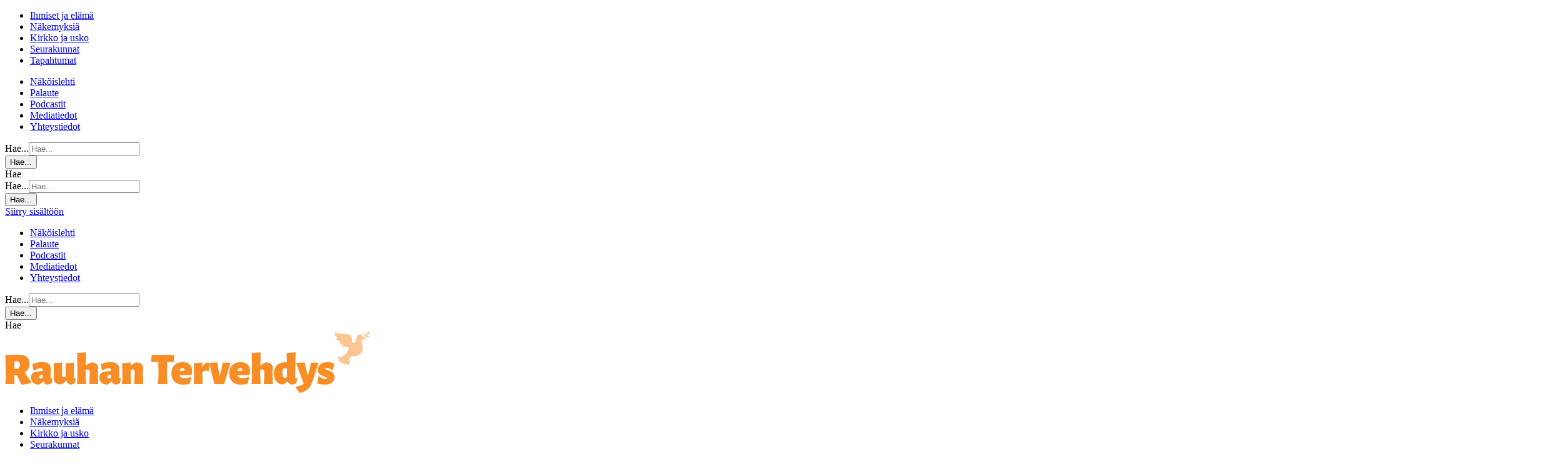

--- FILE ---
content_type: text/html; charset=UTF-8
request_url: https://rauhantervehdys.fi/artikkelit/maksutonta-puuroa-karjasillalla-kesakahvit-ja-pullat-keskustassa/
body_size: 15272
content:

    <!DOCTYPE html>
<html lang="fi" class="no-js no-svg">
<head>
    <meta charset="UTF-8">
<meta name="viewport" content="width=device-width, initial-scale=1">
<link rel="profile" href="http://gmpg.org/xfn/11">
<title>Maksutonta puuroa Karjasillalla, kesäkahvit ja pullat keskustassa | Rauhan Tervehdys</title>
<link rel="stylesheet" href="https://use.typekit.net/lfl4fre.css"><link rel="preconnect" href="https://fonts.googleapis.com">
<link rel="preconnect" href="https://fonts.gstatic.com" crossorigin>
<link href="https://fonts.googleapis.com/css2?family=Alegreya+Sans:ital,wght@0,100;0,300;0,400;0,500;0,700;0,800;0,900;1,100;1,300;1,400;1,500;1,700;1,800;1,900&display=swap" rel="stylesheet">
        <script type="text/javascript">
            const latest_magazine_post_url = 'https://rauhantervehdys.fi/nakoislehti/16-2020/';
        </script>

        <script type="text/javascript">
        
        // Common
        var _h_pcs = 'kpl';
        
        // Custom post types
                    var _h_custom_post_types = {};
                            _h_custom_post_types['article'] = 'Artikkeli';
                                _h_custom_post_types['report-article'] = 'Tiedote';
                                _h_custom_post_types['column-article'] = 'Näkemys';
                                _h_custom_post_types['photo-article'] = 'Kuvareportaasi';
                                _h_custom_post_types['church-article'] = 'Seurakunta';
                                _h_custom_post_types['magazine-article'] = 'Näköislehti';
                                _h_custom_post_types['event-article'] = 'custom_post_type_event-article';
                    
    </script>
        
    <script type="text/javascript">
        
        var hoyrymoottori_theme_url = 'https://rauhantervehdys.fi/wp-content/themes/hoyrymoottori';
        var hoyrymoottori_child_theme_url = 'https://rauhantervehdys.fi/wp-content/themes/sylinteri';
        
        var hoyrymoottori_resturl = 'https://rauhantervehdys.fi/wp-json/hoyrymoottori/v1/';
        var hoyrymoottori_ajaxurl = 'https://rauhantervehdys.fi/wp-admin/admin-ajax.php';
        var hoyrymoottori_ajaxnonce = '9d54384710';
        var hoyrymoottori_restnonce = 'd184723fa9';
        
        var hoyrymoottori_privacy_notice = '<p>Käytämme sivustollamme evästeitä käyttäjäkokemuksen parantamiseksi. Jatkamalla sivustolle hyväksyt evästeiden käytön.</p>';
        
        var hoyrymoottori_default_language_slug = 'fi';
        var hoyrymoottori_current_language_slug = 'fi';
        var hoyrymoottori_date_format = 'j.n.Y';
        
        var hoyrymoottori_mapbox_access_token = 'pk.eyJ1IjoiaG95cnkiLCJhIjoiY2lndGd3em05MDBkd3Zna2xxdGoyMm5ybCJ9.3TXU6Wmm4bFchwj_KLAyRQ';
        var hoyrymoottori_map_default_latitude = '66.49944056535881';
        var hoyrymoottori_map_default_longitude = '25.723776875432634';
        var hoyrymoottori_map_marker_file = 'https://rauhantervehdys.fi/wp-content/themes/sylinteri/images/customizer/map-marker.svg';
        var hoyrymoottori_map_marker_size = '100';

        var hoyrymoottori_map_background_color = '';
        var hoyrymoottori_map_nature_color = '';
        var hoyrymoottori_map_water_color = '';
        var hoyrymoottori_map_water_way_color = '';
        var hoyrymoottori_map_hill_shade_color = '';
        var hoyrymoottori_map_building_color = '';
        var hoyrymoottori_map_building_border_color = '';
        var hoyrymoottori_map_road_color = '';
        var hoyrymoottori_map_road_border_color = '';
        var hoyrymoottori_map_main_road_color = '';
        var hoyrymoottori_map_main_road_border_color = '';
        var hoyrymoottori_map_show_road_signs = '1';
        var hoyrymoottori_map_transit_color = '';
        var hoyrymoottori_map_show_transit_icons = '1';
        var hoyrymoottori_map_area_border_color = '';
        var hoyrymoottori_map_show_texts = '1';
        var hoyrymoottori_map_text_color = '';
        var hoyrymoottori_map_text_border_color = '';
        var hoyrymoottori_map_show_poi = '';

        var hoyrymoottori_header_mobile_menu_hamburger_breakpoint = '1024';
        
        var hoyrymoottori_select_placeholder = 'Valitse';
        
        var hoyrymoottori_submit_button_class = 'button-alt';
        
        var hoyrymoottori_localization_customizer_preview = 'Esikatsele';
        
                
        var hoyrymoottori_carousel_navigation_arrows_to_dots_breakpoint = 75 * 2 + 38 + 900;
        
    </script>
    
    	<style>img:is([sizes="auto" i], [sizes^="auto," i]) { contain-intrinsic-size: 3000px 1500px }</style>
	
<!-- The SEO Framework tehnyt Sybre Waaijer -->
<link rel="canonical" href="https://rauhantervehdys.fi/artikkelit/maksutonta-puuroa-karjasillalla-kesakahvit-ja-pullat-keskustassa/" />
<meta name="description" content="Karjasillan seurakunta tarjoaa maksuttomia aamupuuroaterioita kesäkuussa Maikkulassa, Karjasillalla ja Kaakkurissa. Oulun tuomiokirkkoseurakunnalla on kahvitarjoilu Sofia seurakuntakeskuksessa elokuun alkupuolelle saakka." />
<meta property="og:type" content="article" />
<meta property="og:locale" content="fi_FI" />
<meta property="og:site_name" content="Rauhan Tervehdys" />
<meta property="og:title" content="Maksutonta puuroa Karjasillalla, kesäkahvit ja pullat keskustassa | Rauhan Tervehdys" />
<meta property="og:description" content="Karjasillan seurakunta tarjoaa maksuttomia aamupuuroaterioita kesäkuussa Maikkulassa, Karjasillalla ja Kaakkurissa. Oulun tuomiokirkkoseurakunnalla on kahvitarjoilu Sofia seurakuntakeskuksessa elokuun alkupuolelle saakka." />
<meta property="og:url" content="https://rauhantervehdys.fi/artikkelit/maksutonta-puuroa-karjasillalla-kesakahvit-ja-pullat-keskustassa/" />
<meta property="og:image" content="https://rauhantervehdys.fi/wp-content/uploads/2023/09/puuroa-verkkoon.jpg" />
<meta property="og:image:width" content="900" />
<meta property="og:image:height" content="600" />
<meta property="article:published_time" content="2022-06-08T02:21:18+00:00" />
<meta property="article:modified_time" content="2023-10-11T08:03:53+00:00" />
<meta name="twitter:card" content="summary_large_image" />
<meta name="twitter:title" content="Maksutonta puuroa Karjasillalla, kesäkahvit ja pullat keskustassa | Rauhan Tervehdys" />
<meta name="twitter:description" content="Karjasillan seurakunta tarjoaa maksuttomia aamupuuroaterioita kesäkuussa Maikkulassa, Karjasillalla ja Kaakkurissa. Oulun tuomiokirkkoseurakunnalla on kahvitarjoilu Sofia seurakuntakeskuksessa elokuun alkupuolelle saakka." />
<meta name="twitter:image" content="https://rauhantervehdys.fi/wp-content/uploads/2023/09/puuroa-verkkoon.jpg" />
<script type="application/ld+json">{"@context":"https://schema.org","@graph":[{"@type":"WebSite","@id":"https://rauhantervehdys.fi/#/schema/WebSite","url":"https://rauhantervehdys.fi/","name":"Rauhan Tervehdys","inLanguage":"fi","potentialAction":{"@type":"SearchAction","target":{"@type":"EntryPoint","urlTemplate":"https://rauhantervehdys.fi/search/{search_term_string}/"},"query-input":"required name=search_term_string"},"publisher":{"@type":"Organization","@id":"https://rauhantervehdys.fi/#/schema/Organization","name":"Rauhan Tervehdys","url":"https://rauhantervehdys.fi/"}},{"@type":"WebPage","@id":"https://rauhantervehdys.fi/artikkelit/maksutonta-puuroa-karjasillalla-kesakahvit-ja-pullat-keskustassa/","url":"https://rauhantervehdys.fi/artikkelit/maksutonta-puuroa-karjasillalla-kesakahvit-ja-pullat-keskustassa/","name":"Maksutonta puuroa Karjasillalla, kesäkahvit ja pullat keskustassa | Rauhan Tervehdys","description":"Karjasillan seurakunta tarjoaa maksuttomia aamupuuroaterioita kesäkuussa Maikkulassa, Karjasillalla ja Kaakkurissa. Oulun tuomiokirkkoseurakunnalla on kahvitarjoilu Sofia seurakuntakeskuksessa elokuun alkupuolelle saakka.","inLanguage":"fi","isPartOf":{"@id":"https://rauhantervehdys.fi/#/schema/WebSite"},"breadcrumb":{"@type":"BreadcrumbList","@id":"https://rauhantervehdys.fi/#/schema/BreadcrumbList","itemListElement":[{"@type":"ListItem","position":1,"item":"https://rauhantervehdys.fi/","name":"Rauhan Tervehdys"},{"@type":"ListItem","position":2,"item":"https://rauhantervehdys.fi/category/yleinen-en/","name":"Yleinen"},{"@type":"ListItem","position":3,"name":"Maksutonta puuroa Karjasillalla, kesäkahvit ja pullat keskustassa"}]},"potentialAction":{"@type":"ReadAction","target":"https://rauhantervehdys.fi/artikkelit/maksutonta-puuroa-karjasillalla-kesakahvit-ja-pullat-keskustassa/"},"datePublished":"2022-06-08T02:21:18+00:00","dateModified":"2023-10-11T08:03:53+00:00"}]}</script>
<!-- / The SEO Framework tehnyt Sybre Waaijer | 4.55ms meta | 0.07ms boot -->

<style id='filebird-block-filebird-gallery-style-inline-css' type='text/css'>
ul.filebird-block-filebird-gallery{margin:auto!important;padding:0!important;width:100%}ul.filebird-block-filebird-gallery.layout-grid{display:grid;grid-gap:20px;align-items:stretch;grid-template-columns:repeat(var(--columns),1fr);justify-items:stretch}ul.filebird-block-filebird-gallery.layout-grid li img{border:1px solid #ccc;box-shadow:2px 2px 6px 0 rgba(0,0,0,.3);height:100%;max-width:100%;-o-object-fit:cover;object-fit:cover;width:100%}ul.filebird-block-filebird-gallery.layout-masonry{-moz-column-count:var(--columns);-moz-column-gap:var(--space);column-gap:var(--space);-moz-column-width:var(--min-width);columns:var(--min-width) var(--columns);display:block;overflow:auto}ul.filebird-block-filebird-gallery.layout-masonry li{margin-bottom:var(--space)}ul.filebird-block-filebird-gallery li{list-style:none}ul.filebird-block-filebird-gallery li figure{height:100%;margin:0;padding:0;position:relative;width:100%}ul.filebird-block-filebird-gallery li figure figcaption{background:linear-gradient(0deg,rgba(0,0,0,.7),rgba(0,0,0,.3) 70%,transparent);bottom:0;box-sizing:border-box;color:#fff;font-size:.8em;margin:0;max-height:100%;overflow:auto;padding:3em .77em .7em;position:absolute;text-align:center;width:100%;z-index:2}ul.filebird-block-filebird-gallery li figure figcaption a{color:inherit}

</style>
<style id='classic-theme-styles-inline-css' type='text/css'>
/*! This file is auto-generated */
.wp-block-button__link{color:#fff;background-color:#32373c;border-radius:9999px;box-shadow:none;text-decoration:none;padding:calc(.667em + 2px) calc(1.333em + 2px);font-size:1.125em}.wp-block-file__button{background:#32373c;color:#fff;text-decoration:none}
</style>
<link rel='stylesheet' id='dearpdf-style-css' href='https://rauhantervehdys.fi/wp-content/plugins/dearpdf-lite/assets/css/dearpdf.min.css?ver=2.0.38' type='text/css' media='all' />
<link rel='stylesheet' id='hoyrymoottori-front-vendor-foundation-css' href='https://rauhantervehdys.fi/wp-content/themes/hoyrymoottori/assets/front/css/vendor/foundation.css?ver=718.3430' type='text/css' media='all' />
<link rel='stylesheet' id='hoyrymoottori-front-fonts-icons-css' href='https://rauhantervehdys.fi/wp-content/themes/hoyrymoottori/assets/global/fonts/hoyryicon.css?ver=718.3430' type='text/css' media='all' />
<link rel='stylesheet' id='hoyrymoottori-front-header-menu_one_level-css' href='https://rauhantervehdys.fi/wp-content/themes/hoyrymoottori/headers/menu_one_level/front_production.css?ver=718.3430' type='text/css' media='all' />
<link rel='stylesheet' id='hoyrymoottori-front-header-search-css' href='https://rauhantervehdys.fi/wp-content/themes/hoyrymoottori/headers/search/front_production.css?ver=718.3430' type='text/css' media='all' />
<link rel='stylesheet' id='hoyrymoottori-front-header-logo-css' href='https://rauhantervehdys.fi/wp-content/themes/hoyrymoottori/headers/search/front_production.css?ver=718.3430' type='text/css' media='all' />
<link rel='stylesheet' id='hoyrymoottori-front-header-menu_icon-css' href='https://rauhantervehdys.fi/wp-content/themes/hoyrymoottori/headers/menu_icon/front_production.css?ver=718.3430' type='text/css' media='all' />
<link rel='stylesheet' id='hoyrymoottori-front-header-menu_mobile-css' href='https://rauhantervehdys.fi/wp-content/themes/hoyrymoottori/headers/menu_mobile/front_production.css?ver=718.3430' type='text/css' media='all' />
<link rel='stylesheet' id='hoyrymoottori-front-header-some_links-css' href='https://rauhantervehdys.fi/wp-content/themes/hoyrymoottori/headers/menu_mobile/front_production.css?ver=718.3430' type='text/css' media='all' />
<link rel='stylesheet' id='hoyrymoottori-front-customizer-colors-css' href='https://rauhantervehdys.fi/wp-content/themes/hoyrymoottori/customizer/colors/style_production.css?ver=718.3430' type='text/css' media='all' />
<link rel='stylesheet' id='hoyrymoottori-front-customizer-typography-css' href='https://rauhantervehdys.fi/wp-content/themes/hoyrymoottori/customizer/typography/style_production.css?ver=718.3430' type='text/css' media='all' />
<link rel='stylesheet' id='hoyrymoottori-front-customizer-buttons-css' href='https://rauhantervehdys.fi/wp-content/themes/hoyrymoottori/customizer/buttons/style_production.css?ver=718.3430' type='text/css' media='all' />
<link rel='stylesheet' id='hoyrymoottori-front-customizer-forms-css' href='https://rauhantervehdys.fi/wp-content/themes/hoyrymoottori/customizer/forms/style_production.css?ver=718.3430' type='text/css' media='all' />
<link rel='stylesheet' id='hoyrymoottori-front-customizer-some-css' href='https://rauhantervehdys.fi/wp-content/themes/hoyrymoottori/customizer/some/style_production.css?ver=718.3430' type='text/css' media='all' />
<link rel='stylesheet' id='hoyrymoottori-front-customizer-modals-css' href='https://rauhantervehdys.fi/wp-content/themes/hoyrymoottori/customizer/modals/style_production.css?ver=718.3430' type='text/css' media='all' />
<link rel='stylesheet' id='hoyrymoottori-front-customizer-module_styles-css' href='https://rauhantervehdys.fi/wp-content/themes/hoyrymoottori/customizer/module_styles/style_production.css?ver=718.3430' type='text/css' media='all' />
<link rel='stylesheet' id='hoyrymoottori-front-customizer-header-css' href='https://rauhantervehdys.fi/wp-content/themes/hoyrymoottori/customizer/header/style_production.css?ver=718.3430' type='text/css' media='all' />
<link rel='stylesheet' id='hoyrymoottori-front-customizer-footer-css' href='https://rauhantervehdys.fi/wp-content/themes/hoyrymoottori/customizer/footer/style_production.css?ver=718.3430' type='text/css' media='all' />
<link rel='stylesheet' id='hoyrymoottori-front-customizer-privacy_notice-css' href='https://rauhantervehdys.fi/wp-content/themes/hoyrymoottori/customizer/privacy_notice/style_production.css?ver=718.3430' type='text/css' media='all' />
<link rel='stylesheet' id='hoyrymoottori-select2-style-css' href='https://rauhantervehdys.fi/wp-content/themes/hoyrymoottori/assets/front/css/vendor/select2.min.css?ver=718.3430' type='text/css' media='all' />
<link rel='stylesheet' id='hoyrymoottori-front-core-css' href='https://rauhantervehdys.fi/wp-content/themes/hoyrymoottori/assets/front/css/core_production.css?ver=718.3430' type='text/css' media='all' />
<link rel='stylesheet' id='hoyrymoottori-front-child-theme-css' href='https://rauhantervehdys.fi/wp-content/themes/sylinteri/style.css?ver=718.3430' type='text/css' media='all' />
<script type="text/javascript" src="https://rauhantervehdys.fi/wp-includes/js/jquery/jquery.min.js?ver=3.7.1" id="jquery-core-js"></script>
<script type="text/javascript" src="https://rauhantervehdys.fi/wp-includes/js/jquery/jquery-migrate.min.js?ver=3.4.1" id="jquery-migrate-js"></script>
<script type="text/javascript" src="https://rauhantervehdys.fi/wp-content/plugins/flowpaper-lite-pdf-flipbook/assets/lity/lity.min.js" id="lity-js-js"></script>
<link rel="https://api.w.org/" href="https://rauhantervehdys.fi/wp-json/" /><link rel="alternate" title="oEmbed (JSON)" type="application/json+oembed" href="https://rauhantervehdys.fi/wp-json/oembed/1.0/embed?url=https%3A%2F%2Frauhantervehdys.fi%2Fartikkelit%2Fmaksutonta-puuroa-karjasillalla-kesakahvit-ja-pullat-keskustassa%2F" />
<link rel="alternate" title="oEmbed (XML)" type="text/xml+oembed" href="https://rauhantervehdys.fi/wp-json/oembed/1.0/embed?url=https%3A%2F%2Frauhantervehdys.fi%2Fartikkelit%2Fmaksutonta-puuroa-karjasillalla-kesakahvit-ja-pullat-keskustassa%2F&#038;format=xml" />
        <link rel="shortcut icon" href="https://rauhantervehdys.fi/wp-content/uploads/2023/07/rt-favicon-300x300.png">
        <script data-cfasync="false"> var dearPdfLocation = "https://rauhantervehdys.fi/wp-content/plugins/dearpdf-lite/assets/"; var dearpdfWPGlobal = [];</script><link rel="preload" href="https://static.voiceintuitive.com/widget.js" as="script">
<!-- Google Tag Manager -->
<script>(function(w,d,s,l,i){w[l]=w[l]||[];w[l].push({'gtm.start':
new Date().getTime(),event:'gtm.js'});var f=d.getElementsByTagName(s)[0],
j=d.createElement(s),dl=l!='dataLayer'?'&l='+l:'';j.async=true;j.src=
'https://www.googletagmanager.com/gtm.js?id='+i+dl;f.parentNode.insertBefore(j,f);
})(window,document,'script','dataLayer','GTM-5JV84W6Z');</script>
<!-- End Google Tag Manager -->
<meta name="facebook-domain-verification" content="3owwy63vsu6un5pdpg16bcmip2ykst" /><style id="kirki-inline-styles"></style></head>


<!-- Body -->

<body class="article-template-default single single-article postid-14954  locale-fi chrome sticky-header" >

<!-- Google Tag Manager (noscript) -->
<noscript><iframe src="https://www.googletagmanager.com/ns.html?id=GTM-5JV84W6Z"
height="0" width="0" style="display:none;visibility:hidden"></iframe></noscript>
<!-- End Google Tag Manager (noscript) -->
<!-- Desktop menu -->
<div id="header-desktopmenu">
    <div class="header-desktopmenu-inner">
        <div class="header-modules-wrapper">
            
                
            <div class="close"></div>
            
        </div>
    </div>
</div>

<!-- Mobile menu -->
<div id="header-mobilemenu">
    <div class="header-mobilemenu-inner">
        <div class="header-modules-wrapper">
                                
                    <div class="header-module header-module-menu_mobile " >
                            
    <ul class="header-menu-mobile-wrapper header-menu-mobile-main-menu">
        
        <li id="menu-item-11918" class="menu-item menu-item-type-post_type menu-item-object-page menu-item-11918"><a href="https://rauhantervehdys.fi/ihmiset-ja-elama/">Ihmiset ja elämä</a></li>
<li id="menu-item-11909" class="menu-item menu-item-type-post_type menu-item-object-page menu-item-11909"><a href="https://rauhantervehdys.fi/nakemyksia/">Näkemyksiä</a></li>
<li id="menu-item-11917" class="menu-item menu-item-type-post_type menu-item-object-page menu-item-11917"><a href="https://rauhantervehdys.fi/kirkko-ja-usko/">Kirkko ja usko</a></li>
<li id="menu-item-11882" class="menu-item menu-item-type-post_type menu-item-object-page menu-item-11882"><a href="https://rauhantervehdys.fi/seurakunnat/">Seurakunnat</a></li>
<li id="menu-item-11916" class="menu-item menu-item-type-post_type menu-item-object-page menu-item-11916"><a href="https://rauhantervehdys.fi/tapahtumat/">Tapahtumat</a></li>
    
    </ul>
    
                        </div>
                    
                                        
                    <div class="header-module header-module-menu_mobile " >
                            
    <ul class="header-menu-mobile-wrapper header-menu-mobile-top-menu">
        
        <li id="menu-item-11868" class="menu-item menu-item-type-post_type menu-item-object-page menu-item-11868"><a href="https://rauhantervehdys.fi/nakoislehti/">Näköislehti</a></li>
<li id="menu-item-11867" class="menu-item menu-item-type-post_type menu-item-object-page menu-item-11867"><a href="https://rauhantervehdys.fi/palaute/">Palaute</a></li>
<li id="menu-item-11872" class="menu-item menu-item-type-post_type menu-item-object-page menu-item-11872"><a href="https://rauhantervehdys.fi/podcastit/">Podcastit</a></li>
<li id="menu-item-11866" class="menu-item menu-item-type-post_type menu-item-object-page menu-item-11866"><a href="https://rauhantervehdys.fi/mediatiedot/">Mediatiedot</a></li>
<li id="menu-item-11841" class="menu-item menu-item-type-post_type menu-item-object-page menu-item-11841"><a href="https://rauhantervehdys.fi/yhteystiedot/">Yhteystiedot</a></li>
    
    </ul>
    
                        </div>
                    
                                        
                    <div class="header-module header-module-search " >
                        
<div class="header-search-wrapper">
    
    <div class="search-form-wrapper">
        
        <form id="search-form-inline" role="search" method="GET" action="https://rauhantervehdys.fi/">
            <div class="search-form-inputs-wrapper">
                <label class="search-form-field"><span class="show-for-sr">Hae...</span><input type="text" name="find" placeholder="Hae..." title="Hae..." required /></label>
                <div class="search-form-submit"><button type="submit"><span class="show-for-sr">Hae...</span></button></div>
            </div>
        </form>
        
    </div>
    
    <div class="search-link-wrapper" data-open="search-modal">
        
        <div class="search-button"></div>
        <div class="search-text">Hae</div>
        
    </div>
    
</div>

<div class="full reveal" id="search-modal" data-reveal>
    
<div class="wrapper search-form-wrapper">
    
    <section class="container search-form-container">
        
        <form id="search-form-modal" role="search" method="GET" action="https://rauhantervehdys.fi/">
            
            <div class="search-form-inputs-wrapper">
                <label class="search-form-field"><span class="show-for-sr">Hae...</span><input type="text" name="find" placeholder="Hae..." title="Hae..." required /></label>
                <div class="search-form-submit"><button type="submit"><span class="show-for-sr">Hae...</span></button></div>
            </div>
            
        </form>
        
        <div id="search-results-wrapper" class="margin-top-80"></div>
        
    </section>
    
    <script id="searchTemplate" type="text/x-jsrender">
        {{if post_count != 0}}
		    <div class="search-result-group margin-bottom-50">
                {{if post_type_name }}
                    <h3 class="title-wrapper">
                        <span class="title">{{:post_type_name}}</span>
                        <span class="count">{{:post_count}}</span>
                    </h3>
                {{/if}}
                {{if posts_data }}
                    <div class="content-wrapper">
                        {{for posts_data tmpl=tmpl/}}
                    </div>
                {{/if}}
            </div>
        {{/if}}
	</script>
    
    <script id="basicResults" type="text/x-jsrender">
        <div class="search-result-item basic">
            <a href="{{>link}}">{{:name}}</a>
        </div>
    </script>
    
    <script id="personResults" type="text/x-jsrender">
        <div class="search-result-item person">
            <a href="{{>link}}">{{:name}}{{if title }} ({{:title}}){{/if}}</a>
        </div>
    </script>
    
</div></div>                    </div>
                    
                                        
                    <div class="header-module header-module-some_links " >
                        
<div class="header-some-links-wrapper">
            <div class="some-icons-wrapper">
            <div class="some-icons-container">
                <div class="some-icons-container-inner">
                    <a href="https://www.facebook.com/rauhantervehdys/" class="some-icon-wrapper" target="_blank" rel="noopener" aria-label="facebook" title="facebook"><div class="some-icon facebook"></div></a><a href="https://www.instagram.com/rauhantervehdys/" class="some-icon-wrapper" target="_blank" rel="noopener" aria-label="instagram" title="instagram"><div class="some-icon instagram"></div></a><a href="https://wa.me/+358503662726" class="some-icon-wrapper" target="_blank" rel="noopener" aria-label="whatsapp" title="whatsapp"><div class="some-icon whatsapp"></div></a><a href="https://www.youtube.com/@Rauhan-Tervehdys" class="some-icon-wrapper" target="_blank" rel="noopener" aria-label="youtube" title="youtube"><div class="some-icon youtube"></div></a>                </div>
            </div>
        </div>
        </div>                    </div>
                    
                            </div>
    </div>
</div>

<!-- Woocommerce mini cart content -->


<!-- Wave area divider for module border styles -->


<!-- Page -->
<div id="page-wrapper">
    
    <div id="page">
        
        <a class="show-for-sr" href="#content">Siirry sisältöön</a>
        
        
        <!-- Header -->
        <header id="header" role="banner" class="width-full-area ">
            <div id="header-desktop">
    
            <div class="header-row header-row-ylapalkki-tyopoyta">
                
                <div class="grid-wrapper">
                    
                    <div class="grid-container">                                            
                        <div class="grid-x grid-margin-x">
                            <div class="cell xlarge-12">
                
                                <div class="header-cells-wrapper">
                    
                                                            
                                        <div class="header-cell header-cell-0">
                                            
                                            <div class="header-modules-wrapper">
                                                                                    
                                                    <div class="header-module header-module-menu_one_level " >
                                                        <div class="header-module-container header-module-container-menu_one_level">
                                                                
    <ul class="header-menu-one-level-wrapper header-menu-one-level-top-menu">
        
        <li class="menu-item menu-item-type-post_type menu-item-object-page menu-item-11868"><a href="https://rauhantervehdys.fi/nakoislehti/">Näköislehti</a></li>
<li class="menu-item menu-item-type-post_type menu-item-object-page menu-item-11867"><a href="https://rauhantervehdys.fi/palaute/">Palaute</a></li>
<li class="menu-item menu-item-type-post_type menu-item-object-page menu-item-11872"><a href="https://rauhantervehdys.fi/podcastit/">Podcastit</a></li>
<li class="menu-item menu-item-type-post_type menu-item-object-page menu-item-11866"><a href="https://rauhantervehdys.fi/mediatiedot/">Mediatiedot</a></li>
<li class="menu-item menu-item-type-post_type menu-item-object-page menu-item-11841"><a href="https://rauhantervehdys.fi/yhteystiedot/">Yhteystiedot</a></li>
    
    </ul>
    
                                                            </div>
                                                    </div>
                                    
                                                                                        
                                                    <div class="header-module header-module-search " >
                                                        <div class="header-module-container header-module-container-search">
                                                            
<div class="header-search-wrapper">
    
    <div class="search-form-wrapper">
        
        <form id="search-form-inline" role="search" method="GET" action="https://rauhantervehdys.fi/">
            <div class="search-form-inputs-wrapper">
                <label class="search-form-field"><span class="show-for-sr">Hae...</span><input type="text" name="find" placeholder="Hae..." title="Hae..." required /></label>
                <div class="search-form-submit"><button type="submit"><span class="show-for-sr">Hae...</span></button></div>
            </div>
        </form>
        
    </div>
    
    <div class="search-link-wrapper" data-open="search-modal">
        
        <div class="search-button"></div>
        <div class="search-text">Hae</div>
        
    </div>
    
</div>

                                                        </div>
                                                    </div>
                                    
                                                                                                </div>
                        
                                        </div>
                        
                                                        
                                </div>
            
                            </div>
                        </div>

                    </div>
                    
                </div>

            </div>

            
            <div class="header-row header-row-valikkopalkki-tyopoyta">
                
                <div class="grid-wrapper">
                    
                    <div class="grid-container">                                            
                        <div class="grid-x grid-margin-x">
                            <div class="cell xlarge-12">
                
                                <div class="header-cells-wrapper">
                    
                                                            
                                        <div class="header-cell header-cell-0">
                                            
                                            <div class="header-modules-wrapper">
                                                                                    
                                                    <div class="header-module header-module-logo " >
                                                        <div class="header-module-container header-module-container-logo">
                                                            
    <div class="header-logo-wrapper">
        <a href="https://rauhantervehdys.fi/"><img src="https://rauhantervehdys.fi/wp-content/uploads/2023/09/rauhan-tervehdys-vaakalogo.png" data-type="src" data-interchange="[https://rauhantervehdys.fi/wp-content/uploads/2023/09/rauhan-tervehdys-vaakalogo.png, small], [https://rauhantervehdys.fi/wp-content/uploads/2023/09/rauhan-tervehdys-vaakalogo.png, xlarge]" alt="" /></a>
    </div>
                                                        </div>
                                                    </div>
                                    
                                                                                                </div>
                        
                                        </div>
                        
                                                                
                                        <div class="header-cell header-cell-1">
                                            
                                            <div class="header-modules-wrapper">
                                                                                    
                                                    <div class="header-module header-module-menu_one_level " >
                                                        <div class="header-module-container header-module-container-menu_one_level">
                                                                
    <ul class="header-menu-one-level-wrapper header-menu-one-level-main-menu">
        
        <li class="menu-item menu-item-type-post_type menu-item-object-page menu-item-11918"><a href="https://rauhantervehdys.fi/ihmiset-ja-elama/">Ihmiset ja elämä</a></li>
<li class="menu-item menu-item-type-post_type menu-item-object-page menu-item-11909"><a href="https://rauhantervehdys.fi/nakemyksia/">Näkemyksiä</a></li>
<li class="menu-item menu-item-type-post_type menu-item-object-page menu-item-11917"><a href="https://rauhantervehdys.fi/kirkko-ja-usko/">Kirkko ja usko</a></li>
<li class="menu-item menu-item-type-post_type menu-item-object-page menu-item-11882"><a href="https://rauhantervehdys.fi/seurakunnat/">Seurakunnat</a></li>
<li class="menu-item menu-item-type-post_type menu-item-object-page menu-item-11916"><a href="https://rauhantervehdys.fi/tapahtumat/">Tapahtumat</a></li>
    
    </ul>
    
                                                            </div>
                                                    </div>
                                    
                                                                                                </div>
                        
                                        </div>
                        
                                                        
                                </div>
            
                            </div>
                        </div>

                    </div>
                    
                </div>

            </div>

            </div><div id="header-desktop-sticky">
                
            <div class="header-row header-row-valikkopalkki-tyopoyta-sticky">

                <div class="grid-wrapper">
        
                    <div class="grid-container">                                        
                            <div class="grid-x grid-margin-x">
                                <div class="cell xlarge-12">
                        
                                    <div class="header-cells-wrapper">
                            
                                                                        
                                            <div class="header-cell header-cell-0">
                                    
                                                <div class="header-modules-wrapper">
                                                                                                            
                                                        <div class="header-module header-module-menu_one_level " >
                                                            <div class="header-module-container header-module-container-menu_one_level">
                                                                    
    <ul class="header-menu-one-level-wrapper header-menu-one-level-main-menu">
        
        <li class="menu-item menu-item-type-post_type menu-item-object-page menu-item-11918"><a href="https://rauhantervehdys.fi/ihmiset-ja-elama/">Ihmiset ja elämä</a></li>
<li class="menu-item menu-item-type-post_type menu-item-object-page menu-item-11909"><a href="https://rauhantervehdys.fi/nakemyksia/">Näkemyksiä</a></li>
<li class="menu-item menu-item-type-post_type menu-item-object-page menu-item-11917"><a href="https://rauhantervehdys.fi/kirkko-ja-usko/">Kirkko ja usko</a></li>
<li class="menu-item menu-item-type-post_type menu-item-object-page menu-item-11882"><a href="https://rauhantervehdys.fi/seurakunnat/">Seurakunnat</a></li>
<li class="menu-item menu-item-type-post_type menu-item-object-page menu-item-11916"><a href="https://rauhantervehdys.fi/tapahtumat/">Tapahtumat</a></li>
    
    </ul>
    
                                                                </div>
                                                        </div>
                                                        
                                                                                                                
                                                        <div class="header-module header-module-search " >
                                                            <div class="header-module-container header-module-container-search">
                                                                
<div class="header-search-wrapper">
    
    <div class="search-form-wrapper">
        
        <form id="search-form-inline" role="search" method="GET" action="https://rauhantervehdys.fi/">
            <div class="search-form-inputs-wrapper">
                <label class="search-form-field"><span class="show-for-sr">Hae...</span><input type="text" name="find" placeholder="Hae..." title="Hae..." required /></label>
                <div class="search-form-submit"><button type="submit"><span class="show-for-sr">Hae...</span></button></div>
            </div>
        </form>
        
    </div>
    
    <div class="search-link-wrapper" data-open="search-modal">
        
        <div class="search-button"></div>
        <div class="search-text">Hae</div>
        
    </div>
    
</div>

                                                            </div>
                                                        </div>
                                                        
                                                                                                        </div>
                                
                                            </div>
                                
                                                                    
                                    </div>
                    
                                </div>
                            </div>
            
                        </div>
        
                    </div>

                </div>

                </div><div id="header-mobile">
                
            <div class="header-row header-row-valikkopalkki-mobiili">
                
                <div class="grid-wrapper">
                    <div class="grid-container">
                        <div class="grid-x grid-margin-x">
                            <div class="cell xlarge-12">
                                
                                <div class="header-cells-wrapper">
                                    
                                                            
                                        <div class="header-cell header-cell-0">
                            
                                            <div class="header-modules-wrapper">
                                                                                                    
                                                    <div class="header-module header-module-logo " >
                                                        <div class="header-module-container header-module-container-logo">
                                                            
    <div class="header-logo-wrapper">
        <a href="https://rauhantervehdys.fi/"><img src="https://rauhantervehdys.fi/wp-content/uploads/2023/09/rauhan-tervehdys-vaakalogo.png" data-type="src" data-interchange="[https://rauhantervehdys.fi/wp-content/uploads/2023/09/rauhan-tervehdys-vaakalogo.png, small], [https://rauhantervehdys.fi/wp-content/uploads/2023/09/rauhan-tervehdys-vaakalogo.png, xlarge]" alt="" /></a>
    </div>
                                                        </div>
                                                    </div>
                                    
                                                                                                </div>
                        
                                        </div>
                        
                                                                
                                        <div class="header-cell header-cell-1">
                            
                                            <div class="header-modules-wrapper">
                                                                                                    
                                                    <div class="header-module header-module-menu_icon " >
                                                        <div class="header-module-container header-module-container-menu_icon">
                                                            
<div class="header-menu-icon-wrapper">
    <div role="button" aria-label="Menu" class="nav-icon nav-button">
        <span></span>
        <span></span>
        <span></span>
        <span></span>
    </div>
</div>                                                        </div>
                                                    </div>
                                    
                                                                                                </div>
                        
                                        </div>
                        
                                                        
                                </div>
            
                            </div>
                        </div>
                    </div>
                </div>

            </div>

            </div>        </header>
        
        
        <!-- Main content -->
        <main id="content" role="main">
            
            
            
        <article id="single" class="single-article voice-intuitive">
                                            <div    class="wrapper module-wrapper module-page_title custom-paddings padding-top-120 padding-bottom-20 module-width-content-area module-visibility-desktop-visible module-visibility-mobile-visible">
                                                                            <div class="grid-wrapper">
                                            <div class="grid-container">
                                                <div class="grid-x grid-margin-x align-center">
                                                    <div class="cell xlarge-12">
                                                        <div class="module-width-content-area-wrapper">
                                                            <div class="container module-container module-container-page_title">
                                        
    <section class="container page-title-container">
        
        <div class="title page-title">
            
                            <div class="page-main-title align-left mobile-align-left">
                    <h1 class="main-title h1 no-text-align">Maksutonta puuroa Karjasillalla, kesäkahvit ja pullat keskustassa</h1>                    
                </div>
                        
                        
        </div>
        
    </section>
                                                            </div>
                                                        </div>
                                                    </div>
                                                </div>
                                            </div>
                                        </div>
                                                                        </div>
                                                                <div    class="wrapper module-wrapper module-ingress custom-paddings padding-top-0 padding-bottom-40 module-width-content-area module-visibility-desktop-visible module-visibility-mobile-visible">
                                                                            <div class="grid-wrapper">
                                            <div class="grid-container">
                                                <div class="grid-x grid-margin-x align-center">
                                                    <div class="cell xlarge-12">
                                                        <div class="module-width-content-area-wrapper">
                                                            <div class="container module-container module-container-ingress">
                                        
<section class="container ingress-container">
    
    <div class="editor-content">
        <div class="ingress align-left mobile-align-left"><p>Karjasillan seurakunta tarjoaa maksuttomia aamupuuroaterioita kesäkuussa Maikkulassa, Karjasillalla ja Kaakkurissa. Oulun tuomiokirkkoseurakunnalla on kahvitarjoilu Sofia seurakuntakeskuksessa elokuun alkupuolelle saakka.</p>
</div>
    </div>
    
</section>                                                            </div>
                                                        </div>
                                                    </div>
                                                </div>
                                            </div>
                                        </div>
                                                                        </div>
                                                                <div    class="wrapper module-wrapper module-image default-paddings padding-top-0 padding-bottom-50 module-width-content-area no-print module-visibility-desktop-visible module-visibility-mobile-visible">
                                                                            <div class="grid-wrapper">
                                            <div class="grid-container">
                                                <div class="grid-x grid-margin-x align-center">
                                                    <div class="cell xlarge-12">
                                                        <div class="module-width-content-area-wrapper">
                                                            <div class="container module-container module-container-image">
                                        

<section id="image_1" class="container image-container align-center mobile-align-center shape-normal mobile-full-width  ">
    
        
                    
                        
            <div class="image ">
                <img width="2500" height="1667" src="https://rauhantervehdys.fi/wp-content/uploads/2023/09/aamupuurokuvasanna-krook.jpg" class="attachment-full size-full" alt="" decoding="async" fetchpriority="high" srcset="https://rauhantervehdys.fi/wp-content/uploads/2023/09/aamupuurokuvasanna-krook.jpg 2500w, https://rauhantervehdys.fi/wp-content/uploads/2023/09/aamupuurokuvasanna-krook-1536x1024.jpg 1536w, https://rauhantervehdys.fi/wp-content/uploads/2023/09/aamupuurokuvasanna-krook-2048x1366.jpg 2048w, https://rauhantervehdys.fi/wp-content/uploads/2023/09/aamupuurokuvasanna-krook-400x267.jpg 400w, https://rauhantervehdys.fi/wp-content/uploads/2023/09/aamupuurokuvasanna-krook-1280x854.jpg 1280w, https://rauhantervehdys.fi/wp-content/uploads/2023/09/aamupuurokuvasanna-krook-768x512.jpg 768w, https://rauhantervehdys.fi/wp-content/uploads/2023/09/aamupuurokuvasanna-krook-150x100.jpg 150w" sizes="(max-width: 2500px) 100vw, 2500px" />            </div>
            
            
        
        
</section>                                                            </div>
                                                        </div>
                                                    </div>
                                                </div>
                                            </div>
                                        </div>
                                                                        </div>
                                                                <div    class="wrapper module-wrapper module-article_info custom-paddings padding-top-0 padding-bottom-100 module-width-content-area module-visibility-desktop-visible module-visibility-mobile-visible">
                                                                            <div class="grid-wrapper">
                                            <div class="grid-container">
                                                <div class="grid-x grid-margin-x align-center">
                                                    <div class="cell xlarge-12">
                                                        <div class="module-width-content-area-wrapper">
                                                            <div class="container module-container module-container-article_info">
                                        
<section class="container article-info-container align-left mobile-align-left">
    
    <div class="article-meta-wrapper article-page">
                    <div class="author-and-photographer"><strong> | Kuvat Sanna Krook/Kirkon kuvapankki</strong></div>
                <span class="article-meta-item">Julkaistu 8.6.2022</span>        
    </div>

    <div class="listen-article-button-container">
        <div id="voice-intuitive-root"></div>
    </div>
    
</section>                                                            </div>
                                                        </div>
                                                    </div>
                                                </div>
                                            </div>
                                        </div>
                                                                        </div>
                                                                <div    class="wrapper module-wrapper module-editor default-paddings padding-top-0 padding-bottom-60 module-width-content-area module-visibility-desktop-visible module-visibility-mobile-visible">
                                                                            <div class="grid-wrapper">
                                            <div class="grid-container">
                                                <div class="grid-x grid-margin-x align-center">
                                                    <div class="cell xlarge-12">
                                                        <div class="module-width-content-area-wrapper">
                                                            <div class="container module-container module-container-editor">
                                        
<section class="container editor-container editor-content default"><div class="lead">
<p>Maikkulan kappelissa puuroa on saatavilla keskiviikkoisin, Karjasillan kirkolla torstaisin ja Pyhän Andreaan kirkolla perjantaisin. Karjasillan kirkolla tarjoilu alkaa 9.6. kello 9–10 ja Maikkulan kappelilla 15.6. kello 9.30–10.30.</p>
</div>
<div class="entryContent">
<p>Pyhän Andreaan kirkolla Kaakkurissa ollaan aamupuurolla ensimmäisen kerran 17.6. kello 9–10.</p>
<p>Karjasillan seurakunta tarjoaa puuroa heinäkuun alkupuolelle saakka.</p>
<p>Sofia seurakuntakeskuksessa eli entisessä Keskustan seurakuntatalossa kahvia ja pullaa on saatavilla tiistaisin kello 9–10 monitoimisalissa. Kesäkahvit keitetään 9. elokuuta asti.</p>
<h2>Ruoka-apu on tarpeen myös kesällä</h2>
<p>Karjasillan seurakunnan diakoniatyöntekijä <strong>Seppo Meriläisen</strong> mukaan seurakunta jatkaa aamupuurojen tarjoamista myös kesäaikaan, sillä ruoka-avun tarve on jatkuva. Elintarvikkeita on myös hyvin saatavilla, koska hävikkiruokaa Oulun alueella keräävä ja kuljettava Prikka kiertoon -hanke toimii ympäri vuoden.</p>
<p>Diakoniatyöntekijä <strong>Heidi Karvonen</strong> Oulun tuomiokirkkoseurakunnasta toteaa saman pöydän ääreen kokoontumisella olevan myös sosiaalista merkitystä.</p>
<p>– Ruokailu ja kahvittelu on luonteva tapa tulla yhteen toisten kanssa.</p>
<p>Aamuateriat ja kahvit ovat avoimia kaikille.</p>
<p>Muissa ruoka-apua koskevissa asioissa voi olla yhteydessä <a href="https://www.oulunseurakunnat.fi">Oulun seurakuntien</a> diakoniatyöntekijöihin ympäri vuoden.</p>
</div>
</section>
                                                            </div>
                                                        </div>
                                                    </div>
                                                </div>
                                            </div>
                                        </div>
                                                                        </div>
                                                                <div  class="wrapper module-wrapper module-repeated_content padding-top-0 padding-bottom-0">
                                    
<section class="container repeated-content-container repeated-content-avainsanat-jako-palaute-aiheeseen-liittyvaa">
    
                                    <div    class="wrapper module-wrapper module-divider custom-paddings padding-top-0 padding-bottom-20 module-width-content-area module-visibility-desktop-visible module-visibility-mobile-visible">
                                                                            <div class="grid-wrapper">
                                            <div class="grid-container">
                                                <div class="grid-x grid-margin-x align-center">
                                                    <div class="cell xlarge-12">
                                                        <div class="module-width-content-area-wrapper">
                                                            <div class="container module-container module-container-divider">
                                        
<section class="container divider-container">
    
    <hr class="hr-default" />
    
</section>                                                            </div>
                                                        </div>
                                                    </div>
                                                </div>
                                            </div>
                                        </div>
                                                                        </div>
                                                                <div    class="wrapper module-wrapper module-two_columns custom-paddings padding-top-0 padding-bottom-20 module-width-content-area module-visibility-desktop-visible module-visibility-mobile-visible">
                                                                            <div class="grid-wrapper">
                                            <div class="grid-container">
                                                <div class="grid-x grid-margin-x align-center">
                                                    <div class="cell xlarge-12">
                                                        <div class="module-width-content-area-wrapper">
                                                            <div class="container module-container module-container-two_columns">
                                        
<section class="container two-column-container vertical-column-align-top ">
    
    <div class="content">
        
        <div class="grid-x grid-margin-x align-top" >
            
            <div class="child-module-cell two-column-child-module-cell cell xlarge-5  xlarge-order-1 small-order-1">
                
                <div class="column-wrapper column-1-wrapper " style="padding-right: 0px;">
                    <div class="column-container column-1-container">
                        
                        <div class="column-container-inner" >
                            <div    class="child-module-wrapper child-module-editor  padding-top-0 padding-bottom-30  module-visibility-desktop-visible module-visibility-mobile-visible"><div class="container child-module-container child-module-container-editor">
<section class="container editor-container editor-content mobile-align-center"><p><strong>Jaa sivu eteenpäin</strong></p>
</section>
</div></div>                        </div>
                        
                    </div>
                </div>
                
            </div>
            
            <div class="child-module-cell two-column-child-module-cell cell xlarge-7  xlarge-order-2 small-order-2">
    
                <div class="column-wrapper column-2-wrapper " style="padding-left: 0px;">
                    <div class="column-container column-2-container">
                        
                        <div class="column-container-inner" >
                            <div    class="child-module-wrapper child-module-share_links  padding-top-0 padding-bottom-30 no-print module-visibility-desktop-visible module-visibility-mobile-visible"><div class="container child-module-container child-module-container-share_links">    
    <section class="container share-links-container">
        
        <div class="share-links-wrapper align-right mobile-align-center">
            
                        
            <div class="share-links">
                <style>
    .a2a_default_style .a2a_count, .a2a_default_style .a2a_svg, .a2a_floating_style .a2a_svg, .a2a_menu .a2a_svg, .a2a_vertical_style .a2a_count, .a2a_vertical_style .a2a_svg{
        padding: 4px;
    }
    .a2a_default_style:not(.a2a_flex_style) a{
        padding: 0 18px 0 8px !important;
        background-color: #f68c23 !important;
        border-radius: 17px;
        margin-left: 10px;
        display: flex;
        align-items: center;
        justify-content: center;
        color: white !important;
        font-size: 15px;
        text-decoration: none;
        font-weight: normal;
    }
    .a2a_kit > a span{
        background-color: transparent !important;
        margin-right: -5px;
    }
    .a2a_kit, .a2a_menu, .a2a_modal, .a2a_overlay{
        margin-left: -2.5px;
        margin-right: -2.5px;
    }
    .share-links-container .share-links-wrapper .share-links{
        top: initial;
    }
</style>

<div class="a2a_kit a2a_kit_size_32 a2a_default_style">
    <a class="a2a_button_facebook">Facebook</a>
    <a class="a2a_button_twitter">Twitter</a>
    <a class="a2a_button_email">Sähköposti</a>
</div>
<script async src="https://static.addtoany.com/menu/page.js"></script>            </div>
        
        </div>
    
    </section>
    
    </div></div>                        </div>
                        
                    </div>
                </div>
                
            </div>
            
        </div>
        
    </div>
    
</section>                                                            </div>
                                                        </div>
                                                    </div>
                                                </div>
                                            </div>
                                        </div>
                                                                        </div>
                                                                <div    class="wrapper module-wrapper module-divider custom-paddings padding-top-0 padding-bottom-20 module-width-content-area module-visibility-desktop-visible module-visibility-mobile-visible">
                                                                            <div class="grid-wrapper">
                                            <div class="grid-container">
                                                <div class="grid-x grid-margin-x align-center">
                                                    <div class="cell xlarge-12">
                                                        <div class="module-width-content-area-wrapper">
                                                            <div class="container module-container module-container-divider">
                                        
<section class="container divider-container">
    
    <hr class="hr-default" />
    
</section>                                                            </div>
                                                        </div>
                                                    </div>
                                                </div>
                                            </div>
                                        </div>
                                                                        </div>
                                                                <div    class="wrapper module-wrapper module-editor custom-paddings padding-top-0 padding-bottom-20 module-width-content-area module-visibility-desktop-visible module-visibility-mobile-visible">
                                                                            <div class="grid-wrapper">
                                            <div class="grid-container">
                                                <div class="grid-x grid-margin-x align-center">
                                                    <div class="cell xlarge-12">
                                                        <div class="module-width-content-area-wrapper">
                                                            <div class="container module-container module-container-editor">
                                        
<section class="container editor-container editor-content default"><p><strong>Lue artikkeliin liittyviä aiheita</strong></p>
</section>
                                                            </div>
                                                        </div>
                                                    </div>
                                                </div>
                                            </div>
                                        </div>
                                                                        </div>
                                                                <div    class="wrapper module-wrapper module-related_tags default-paddings padding-top-0 padding-bottom-80 module-width-content-area module-visibility-desktop-visible module-visibility-mobile-visible">
                                                                            <div class="grid-wrapper">
                                            <div class="grid-container">
                                                <div class="grid-x grid-margin-x align-center">
                                                    <div class="cell xlarge-12">
                                                        <div class="module-width-content-area-wrapper">
                                                            <div class="container module-container module-container-related_tags">
                                            <section class="container article-tags-container">
                                <a class="button-large-alt" href="https://rauhantervehdys.fi/article-asiasana/diakoniatyo/">
                        diakoniatyö                    </a>                    
                                        <a class="button-large-alt" href="https://rauhantervehdys.fi/article-asiasana/maksuttomia-ruokia/">
                        maksuttomia ruokia                    </a>                    
                                        <a class="button-large-alt" href="https://rauhantervehdys.fi/article-asiasana/ruoka-apu/">
                        Ruoka-apu                    </a>                    
                                        <a class="button-large-alt" href="https://rauhantervehdys.fi/article-asiasana/ruokaa-kesalla/">
                        ruokaa kesällä                    </a>                    
                        </section>
                                                                </div>
                                                        </div>
                                                    </div>
                                                </div>
                                            </div>
                                        </div>
                                                                        </div>
                                                                <div    class="wrapper module-wrapper module-one_column style-paddings padding-top-80 padding-bottom-90 module-custom-styles-violetti-tausta module-width-content-area module-visibility-desktop-visible module-visibility-mobile-visible">
                                                                            <div class="grid-wrapper">
                                            <div class="grid-container">
                                                <div class="grid-x grid-margin-x align-center">
                                                    <div class="cell xlarge-12">
                                                        <div class="module-width-content-area-wrapper">
                                                            <div class="container module-container module-container-one_column">
                                        
<section class="container one-column-container">
    
    <div class="content">
        
        <div class="child-module-cell">
            
            <div class="column-wrapper column-1-wrapper">
                <div class="column-container column-1-container">
    
                    <div    class="child-module-wrapper child-module-module_title  padding-top-0 padding-bottom-20  module-visibility-desktop-visible module-visibility-mobile-visible"><div class="grid-x align-center"><div class="cell xlarge-12"><div class="container child-module-container child-module-container-module_title">
    <section class="container module-title-container">
        
        <div class="title module-title">
            
                            <div class="module-main-title align-left mobile-align-center">
                    <h2 class="main-title h2 no-text-align">Mitä mieltä olit artikkelista?</h2>
                </div>
                        
                        
        </div>
        
    </section>
</div></div></div></div><div    class="child-module-wrapper child-module-editor  padding-top-0 padding-bottom-30  module-visibility-desktop-visible module-visibility-mobile-visible"><div class="grid-x align-center"><div class="cell xlarge-12"><div class="container child-module-container child-module-container-editor">
<section class="container editor-container editor-content mobile-align-center"><p>Millaisia ajatuksia tai tunteita juttu herätti? Haluatko lähettää viestin haastatellulle tai jutun tekijälle? Anna risuja tai ruusuja alla olevalla lomakkeella. Arvomme palkintoja palautteen antajien kesken, joten jätä yhteystietosi, mikäli haluat osallistua arvontaan.</p>
</section>
</div></div></div></div><div    class="child-module-wrapper child-module-form  padding-top-0 padding-bottom-80 no-print module-visibility-desktop-visible module-visibility-mobile-visible"><div class="grid-x align-center"><div class="cell xlarge-12"><div class="container child-module-container child-module-container-form">
<section class="container form-container" data-form-number="2">
    
    <div class="form-content-wrapper privacy-policy-bottom submit-button-width-default submit-button-align-left submit-button-width-mobile-default submit-button-align-mobile-left">
        
        <div class='fluentform ff-default fluentform_wrapper_7 ffs_default_wrap'><form data-form_id="7" id="fluentform_7" class="frm-fluent-form fluent_form_7 ff-el-form-top ff_form_instance_7_2 ff-form-loading ffs_default" data-form_instance="ff_form_instance_7_2" method="POST" ><fieldset  style="border: none!important;margin: 0!important;padding: 0!important;background-color: transparent!important;box-shadow: none!important;outline: none!important; min-inline-size: 100%;">
                    <legend class="ff_screen_reader_title" style="display: block; margin: 0!important;padding: 0!important;height: 0!important;text-indent: -999999px;width: 0!important;overflow:hidden;">Palautelomake (artikkelit)</legend><input type='hidden' name='__fluent_form_embded_post_id' value='14954' /><input type="hidden" id="_fluentform_7_fluentformnonce" name="_fluentform_7_fluentformnonce" value="07d768c2cf" /><input type="hidden" name="_wp_http_referer" value="/artikkelit/maksutonta-puuroa-karjasillalla-kesakahvit-ja-pullat-keskustassa/" /><div data-type="name-element" data-name="names" class=" ff-field_container ff-name-field-wrapper" ><div class='ff-t-container'><div class='ff-t-cell '><div class='ff-el-group  ff-el-form-hide_label'><div class="ff-el-input--label ff-el-is-required asterisk-right"><label for='ff_7_2_names_first_name_' >Nimi</label></div><div class='ff-el-input--content'><input type="text" name="names[first_name]" id="ff_7_2_names_first_name_" class="ff-el-form-control" placeholder="Nimi tai nimimerkki" aria-invalid="false" aria-required=true></div></div></div></div></div><div class='ff-el-group ff-el-form-hide_label'><div class="ff-el-input--label asterisk-right"><label for='ff_7_2_email' aria-label="Email">Email</label></div><div class='ff-el-input--content'><input type="email" name="email" id="ff_7_2_email" class="ff-el-form-control" placeholder="Sähköposti (valinnainen)" data-name="email"  aria-invalid="false" aria-required=false></div></div><div class='ff-el-group ff-el-form-hide_label'><div class="ff-el-input--label ff-el-is-required asterisk-right"><label for='ff_7_2_description' aria-label="Palaute">Palaute</label></div><div class='ff-el-input--content'><textarea aria-invalid="false" aria-required=true name="description" id="ff_7_2_description" class="ff-el-form-control" placeholder="Anna palautetta artikkelista" rows="3" cols="2" data-name="description" ></textarea></div></div><div class='ff-el-group    ff-el-input--content'><div class='ff-el-form-check ff-el-tc'><label aria-label='Hyväksyn, että Rauhan Tervehdys tallentaa ja käsittelee lomakkeella lähetettäviä henkilötietoja.' class='ff-el-form-check-label ff_tc_label' for=gdpr-agreement_5d97ee2fc73280c69c5c1ccecf90f893><span class='ff_tc_checkbox'><input type="checkbox" name="gdpr-agreement" class="ff-el-form-check-input ff_gdpr_field" data-name="gdpr-agreement" id="gdpr-agreement_5d97ee2fc73280c69c5c1ccecf90f893"  value='on' aria-invalid='false' aria-required=true></span> <div class='ff_t_c'>Hyväksyn, että Rauhan Tervehdys tallentaa ja käsittelee lomakkeella lähetettäviä henkilötietoja.</div></label></div></div><div class='ff-el-group ff-text-left ff_submit_btn_wrapper'><button type="submit" class="ff-btn ff-btn-submit ff-btn-md ff_btn_style" >Lähetä palautetta</button></div></fieldset></form><div id='fluentform_7_errors' class='ff-errors-in-stack ff_form_instance_7_2 ff-form-loading_errors ff_form_instance_7_2_errors'></div></div>        <script type="text/javascript">
            window.fluent_form_ff_form_instance_7_2 = {"id":"7","settings":{"layout":{"labelPlacement":"top","helpMessagePlacement":"with_label","errorMessagePlacement":"inline","cssClassName":"","asteriskPlacement":"asterisk-right"},"restrictions":{"denyEmptySubmission":{"enabled":false}}},"form_instance":"ff_form_instance_7_2","form_id_selector":"fluentform_7","rules":{"names[first_name]":{"required":{"value":true,"message":"T\u00e4m\u00e4 kentt\u00e4 on pakollinen"}},"names[middle_name]":{"required":{"value":false,"message":"This field is required"}},"names[last_name]":{"required":{"value":false,"message":"This field is required"}},"email":{"required":{"value":false,"message":"This field is required"},"email":{"value":true,"message":"Virheellinen s\u00e4hk\u00f6postiosoite"}},"description":{"required":{"value":true,"message":"T\u00e4m\u00e4 kentt\u00e4 on pakollinen"}},"gdpr-agreement":{"required":{"value":true,"message":"T\u00e4m\u00e4 on pakollinen t\u00e4ytt\u00e4\u00e4"}}},"debounce_time":300};
                    </script>
                
        <div class="form-privacy-policy-wrapper">
            
                        
                        
        </div>
        
    </div>
    
    <div class="form-loader-container hoyrymoottori-loader align-center"></div>
    
</section></div></div></div></div>                    
                </div>
            </div>
        
        </div>
        
    </div>

</section>                                                            </div>
                                                        </div>
                                                    </div>
                                                </div>
                                            </div>
                                        </div>
                                                                        </div>
                                                                <div    class="wrapper module-wrapper module-module_title custom-paddings padding-top-80 padding-bottom-30 module-width-content-area module-visibility-desktop-visible module-visibility-mobile-visible">
                                                                            <div class="grid-wrapper">
                                            <div class="grid-container">
                                                <div class="grid-x grid-margin-x align-center">
                                                    <div class="cell xlarge-12">
                                                        <div class="module-width-content-area-wrapper">
                                                            <div class="container module-container module-container-module_title">
                                        
    <section class="container module-title-container">
        
        <div class="title module-title">
            
                            <div class="module-main-title align-left mobile-align-left">
                    <h2 class="main-title h2 no-text-align">Aiheeseen liittyvää</h2>
                </div>
                        
                        
        </div>
        
    </section>
                                                            </div>
                                                        </div>
                                                    </div>
                                                </div>
                                            </div>
                                        </div>
                                                                        </div>
                                                                <div    class="wrapper module-wrapper module-related_articles default-paddings padding-top-0 padding-bottom-80 module-width-content-area module-visibility-desktop-visible module-visibility-mobile-visible">
                                                                            <div class="grid-wrapper">
                                            <div class="grid-container">
                                                <div class="grid-x grid-margin-x align-center">
                                                    <div class="cell xlarge-12">
                                                        <div class="module-width-content-area-wrapper">
                                                            <div class="container module-container module-container-related_articles">
                                        
<section class="container horizontal-card-list-container">
    
    <div class="content">
    
            <div class="horizontal-card-list-wrapper" data-equalizer data-equalize-on="large">
                            
                            
                <a class="horizontal-card" href="https://rauhantervehdys.fi/artikkelit/kuan-tyon-ytimessa-ihmisoikeuksien-toteutuminen/" >                    <div class="grid-x">
                        
                        <div class="cell xlarge-4 large-5" data-equalizer-watch>
                            <div class="horizontal-card-image-wrapper">
                                
                                                                    <div class="horizontal-card-image-container" style="background-image: url(https://rauhantervehdys.fi/wp-content/uploads/2025/11/20251104133431-e1763965981562-768x576.jpg);"></div>
                                                                
                            </div>
                        </div>
                        
                        <div class="cell xlarge-8 large-7" data-equalizer-watch>
                            <div class="horizontal-card-content-wrapper">
                                <div class="horizontal-card-content-container">

                                                                            <div class="post-meta">
                                            <div class="categories-container">
                                                <div class="category-item button-small-alt">Kirkon Ulkomaanapu</div>
                                            </div>
                                        </div>
                                    
                                                                            <h3 class="horizontal-card-title h2-alt">KUA:n työn ytimessä ihmisoikeuksien toteutuminen</h3>
                                                            
                                    
                                                                            <div class="article-meta">
                                            <div class="article-meta-wrapper listing">    <div class="article-meta-wrapper article-page">
        <span class="article-meta-item">Julkaistu 27.11.2025</span>
    </div>
</div>
                                        </div>
                                                                        
                                </div>
                            </div>
                        </div>
                        
                    </div>
                </a>                
                <a class="horizontal-card" href="https://rauhantervehdys.fi/artikkelit/kappelin-pihalla-kuului-kutsu-tulla-syomaan/" >                    <div class="grid-x">
                        
                        <div class="cell xlarge-4 large-5" data-equalizer-watch>
                            <div class="horizontal-card-image-wrapper">
                                
                                                                    <div class="horizontal-card-image-container" style="background-image: url(https://rauhantervehdys.fi/wp-content/uploads/2025/09/maikkula-5-768x576.jpg);"></div>
                                                                
                            </div>
                        </div>
                        
                        <div class="cell xlarge-8 large-7" data-equalizer-watch>
                            <div class="horizontal-card-content-wrapper">
                                <div class="horizontal-card-content-container">

                                                                            <div class="post-meta">
                                            <div class="categories-container">
                                                <div class="category-item button-small-alt">Vapaaehtoiset</div>
                                            </div>
                                        </div>
                                    
                                                                            <h3 class="horizontal-card-title h2-alt">Kappelin pihalla kuului kutsu tulla syömään</h3>
                                                            
                                    
                                                                            <div class="article-meta">
                                            <div class="article-meta-wrapper listing">    <div class="article-meta-wrapper article-page">
        <span class="article-meta-item">Julkaistu 1.9.2025</span>
    </div>
</div>
                                        </div>
                                                                        
                                </div>
                            </div>
                        </div>
                        
                    </div>
                </a>                
                <a class="horizontal-card" href="https://rauhantervehdys.fi/artikkelit/vapaaehtoistyo-on-hyvan-mielen-hommaa/" >                    <div class="grid-x">
                        
                        <div class="cell xlarge-4 large-5" data-equalizer-watch>
                            <div class="horizontal-card-image-wrapper">
                                
                                                                    <div class="horizontal-card-image-container" style="background-image: url(https://rauhantervehdys.fi/wp-content/uploads/2023/08/vapaaehtoistyo.jpg);"></div>
                                                                
                            </div>
                        </div>
                        
                        <div class="cell xlarge-8 large-7" data-equalizer-watch>
                            <div class="horizontal-card-content-wrapper">
                                <div class="horizontal-card-content-container">

                                                                            <div class="post-meta">
                                            <div class="categories-container">
                                                <div class="category-item button-small-alt">Vapaaehtoiset</div>
                                            </div>
                                        </div>
                                    
                                                                            <h3 class="horizontal-card-title h2-alt">Vapaaehtoistyö on hyvän mielen hommaa</h3>
                                                            
                                    
                                                                            <div class="article-meta">
                                            <div class="article-meta-wrapper listing">    <div class="article-meta-wrapper article-page">
        <span class="article-meta-item">Julkaistu 28.8.2025</span>
    </div>
</div>
                                        </div>
                                                                        
                                </div>
                            </div>
                        </div>
                        
                    </div>
                </a>                            
            </div>

</section>                                                            </div>
                                                        </div>
                                                    </div>
                                                </div>
                                            </div>
                                        </div>
                                                                        </div>
                                    
</section>                                </div>
                                        </article>
        
        
            </main><!-- Close #content -->

        
        <footer id="footer" role="contentinfo">
            
                                    
                        <div class="wrapper footer footer-yhteystiedot-valikko">
                                                            <div    class="wrapper module-wrapper module-editor custom-paddings padding-top-60 padding-bottom-60 module-width-content-area module-visibility-desktop-visible module-visibility-mobile-visible">
                                                                            <div class="grid-wrapper">
                                            <div class="grid-container">
                                                <div class="grid-x grid-margin-x align-center">
                                                    <div class="cell xlarge-12">
                                                        <div class="module-width-content-area-wrapper">
                                                            <div class="container module-container module-container-editor">
                                        
<section class="container editor-container editor-content default"><h3 class="h3-alt" style="text-align: center"><a href="#page">Sivun alkuun</a></h3>
</section>
                                                            </div>
                                                        </div>
                                                    </div>
                                                </div>
                                            </div>
                                        </div>
                                                                        </div>
                                                                <div    class="wrapper module-wrapper module-divider custom-paddings padding-top-0 padding-bottom-50 module-width-content-area module-visibility-desktop-visible module-visibility-mobile-visible">
                                                                            <div class="grid-wrapper">
                                            <div class="grid-container">
                                                <div class="grid-x grid-margin-x align-center">
                                                    <div class="cell xlarge-12">
                                                        <div class="module-width-content-area-wrapper">
                                                            <div class="container module-container module-container-divider">
                                        
<section class="container divider-container">
    
    <hr class="hr-default" />
    
</section>                                                            </div>
                                                        </div>
                                                    </div>
                                                </div>
                                            </div>
                                        </div>
                                                                        </div>
                                                                <div    class="wrapper module-wrapper module-footer_menu custom-paddings padding-top-0 padding-bottom-50 module-width-content-area no-print module-visibility-desktop-visible module-visibility-mobile-visible">
                                                                            <div class="grid-wrapper">
                                            <div class="grid-container">
                                                <div class="grid-x grid-margin-x align-center">
                                                    <div class="cell xlarge-12">
                                                        <div class="module-width-content-area-wrapper">
                                                            <div class="container module-container module-container-footer_menu">
                                            
    <section class="container footer-menu-container depth-2  mobile-align-center">
        
        <div class="content">
        
                        
            <div class="grid-menu-wrapper depth-2">
                <div class="grid-x grid-margin-x grid-margin-y">
                                            
                        <div class="cell xlarge-auto large-12">
                            <ul class="grid-menu">
                                <li id="grid-menu-item-11809" class=" grid-menu-item grid-menu-item-main-level grid-menu-item-11809">
                                    
                                                                            <a class="no-link">Uutiset</a>
                                                                        
                                                                            <ul class="grid-sub-menu">
                                                                                            
                                                <li id="grid-menu-item-11947" class=" grid-menu-item grid-menu-item-sub-level grid-menu-item-11947">
                                                                                                            <a href="https://rauhantervehdys.fi/" target="">Etusivu</a>
                                                                                                    </li>
                                                
                                                                                                
                                                <li id="grid-menu-item-12020" class=" grid-menu-item grid-menu-item-sub-level grid-menu-item-12020">
                                                                                                            <a href="https://rauhantervehdys.fi/uusimmat-uutiset/" target="">Uusimmat</a>
                                                                                                    </li>
                                                
                                                                                                
                                                <li id="grid-menu-item-12019" class=" grid-menu-item grid-menu-item-sub-level grid-menu-item-12019">
                                                                                                            <a href="https://rauhantervehdys.fi/suosituimmat-uutiset/" target="">Suosituimmat</a>
                                                                                                    </li>
                                                
                                                                                            
                                        </ul>
                                        
                                                                        
                                </li>
                            </ul>
                        </div>
                        
                                                
                        <div class="cell xlarge-auto large-12">
                            <ul class="grid-menu">
                                <li id="grid-menu-item-11810" class=" grid-menu-item grid-menu-item-main-level grid-menu-item-11810">
                                    
                                                                            <a class="no-link">Tutustu</a>
                                                                        
                                                                            <ul class="grid-sub-menu">
                                                                                            
                                                <li id="grid-menu-item-11951" class=" grid-menu-item grid-menu-item-sub-level grid-menu-item-11951">
                                                                                                            <a href="https://rauhantervehdys.fi/seurakunnat/" target="">Seurakunnat</a>
                                                                                                    </li>
                                                
                                                                                                
                                                <li id="grid-menu-item-11952" class=" grid-menu-item grid-menu-item-sub-level grid-menu-item-11952">
                                                                                                            <a href="https://rauhantervehdys.fi/podcastit/" target="">Podcastit</a>
                                                                                                    </li>
                                                
                                                                                                
                                                <li id="grid-menu-item-11953" class=" grid-menu-item grid-menu-item-sub-level grid-menu-item-11953">
                                                                                                            <a href="https://www.youtube.com/@Rauhan-Tervehdys" target="">Katso videoita</a>
                                                                                                    </li>
                                                
                                                                                            
                                        </ul>
                                        
                                                                        
                                </li>
                            </ul>
                        </div>
                        
                                                
                        <div class="cell xlarge-auto large-12">
                            <ul class="grid-menu">
                                <li id="grid-menu-item-11811" class=" grid-menu-item grid-menu-item-main-level grid-menu-item-11811">
                                    
                                                                            <a class="no-link">Ota yhteyttä</a>
                                                                        
                                                                            <ul class="grid-sub-menu">
                                                                                            
                                                <li id="grid-menu-item-11956" class=" grid-menu-item grid-menu-item-sub-level grid-menu-item-11956">
                                                                                                            <a href="https://rauhantervehdys.fi/yhteystiedot/" target="">Toimitus</a>
                                                                                                    </li>
                                                
                                                                                                
                                                <li id="grid-menu-item-11954" class=" grid-menu-item grid-menu-item-sub-level grid-menu-item-11954">
                                                                                                            <a href="https://rauhantervehdys.fi/mediatiedot/" target="">Mainostajat</a>
                                                                                                    </li>
                                                
                                                                                                
                                                <li id="grid-menu-item-11955" class=" grid-menu-item grid-menu-item-sub-level grid-menu-item-11955">
                                                                                                            <a href="https://rauhantervehdys.fi/palaute/" target="">Palaute</a>
                                                                                                    </li>
                                                
                                                                                            
                                        </ul>
                                        
                                                                        
                                </li>
                            </ul>
                        </div>
                        
                                                
                        <div class="cell xlarge-auto large-12">
                            <ul class="grid-menu">
                                <li id="grid-menu-item-11812" class=" grid-menu-item grid-menu-item-main-level grid-menu-item-11812">
                                    
                                                                            <a class="no-link">Arkisto</a>
                                                                        
                                                                            <ul class="grid-sub-menu">
                                                                                            
                                                <li id="grid-menu-item-11957" class="nakoislehti grid-menu-item grid-menu-item-sub-level grid-menu-item-11957">
                                                                                                            <a>Lue näköislehteä</a>
                                                                                                    </li>
                                                
                                                                                                
                                                <li id="grid-menu-item-11958" class=" grid-menu-item grid-menu-item-sub-level grid-menu-item-11958">
                                                                                                            <a href="https://rauhantervehdys.fi/nakoislehti/" target="">Tutustu arkistoon</a>
                                                                                                    </li>
                                                
                                                                                            
                                        </ul>
                                        
                                                                        
                                </li>
                            </ul>
                        </div>
                        
                                                
                        <div class="cell xlarge-auto large-12">
                            <ul class="grid-menu">
                                <li id="grid-menu-item-11813" class=" grid-menu-item grid-menu-item-main-level grid-menu-item-11813">
                                    
                                                                            <a class="no-link">Lisätietoja</a>
                                                                        
                                                                            <ul class="grid-sub-menu">
                                                                                            
                                                <li id="grid-menu-item-11959" class=" grid-menu-item grid-menu-item-sub-level grid-menu-item-11959">
                                                                                                            <a href="https://rauhantervehdys.fi/tietosuojaseloste/" target="">Tietosuojaseloste</a>
                                                                                                    </li>
                                                
                                                                                                
                                                <li id="grid-menu-item-11966" class=" grid-menu-item grid-menu-item-sub-level grid-menu-item-11966">
                                                                                                            <a href="https://rauhantervehdys.fi/saavutettavuusseloste/" target="">Saavutettavuusseloste</a>
                                                                                                    </li>
                                                
                                                                                            
                                        </ul>
                                        
                                                                        
                                </li>
                            </ul>
                        </div>
                        
                                            
                </div>
            </div>
            
                    
        </div>
    
    </section>
    
                                                                </div>
                                                        </div>
                                                    </div>
                                                </div>
                                            </div>
                                        </div>
                                                                        </div>
                                                                <div    class="wrapper module-wrapper module-divider custom-paddings padding-top-0 padding-bottom-60 module-width-content-area module-visibility-desktop-visible module-visibility-mobile-visible">
                                                                            <div class="grid-wrapper">
                                            <div class="grid-container">
                                                <div class="grid-x grid-margin-x align-center">
                                                    <div class="cell xlarge-12">
                                                        <div class="module-width-content-area-wrapper">
                                                            <div class="container module-container module-container-divider">
                                        
<section class="container divider-container">
    
    <hr class="hr-default" />
    
</section>                                                            </div>
                                                        </div>
                                                    </div>
                                                </div>
                                            </div>
                                        </div>
                                                                        </div>
                                                                <div    class="wrapper module-wrapper module-three_columns custom-paddings padding-top-0 padding-bottom-40 module-width-content-area module-visibility-desktop-visible module-visibility-mobile-visible">
                                                                            <div class="grid-wrapper">
                                            <div class="grid-container">
                                                <div class="grid-x grid-margin-x align-center">
                                                    <div class="cell xlarge-12">
                                                        <div class="module-width-content-area-wrapper">
                                                            <div class="container module-container module-container-three_columns">
                                        
<section class="container three-column-container vertical-column-align-top ">
    
    <div class="content">
        
        <div class="grid-x grid-margin-x align-top" >
            
            <div class="child-module-cell three-column-child-module-cell cell xlarge-3  xlarge-order-1 small-order-1">
                
                <div class="column-wrapper column-1-wrapper " style="padding-right: 10px;">
                    <div class="column-container column-1-container">
                        
                        <div class="column-container-inner" >
                            <div    class="child-module-wrapper child-module-image  padding-top-0 padding-bottom-30 no-print module-visibility-desktop-visible module-visibility-mobile-visible"><div class="container child-module-container child-module-container-image">
    <style>
        #image_5 {
            width: 300px;
        }
    </style>

<section id="image_5" class="container image-container align-left mobile-align-center shape-normal  width-set ">
    
        
                    
                        
            <div class="image ">
                <img width="488" height="208" src="https://rauhantervehdys.fi/wp-content/uploads/2019/10/rauhan-tervehdys-vaakalogo-2.png" class="attachment-full_small size-full_small" alt="" decoding="async" loading="lazy" srcset="https://rauhantervehdys.fi/wp-content/uploads/2019/10/rauhan-tervehdys-vaakalogo-2.png 488w, https://rauhantervehdys.fi/wp-content/uploads/2019/10/rauhan-tervehdys-vaakalogo-2-400x170.png 400w, https://rauhantervehdys.fi/wp-content/uploads/2019/10/rauhan-tervehdys-vaakalogo-2-150x64.png 150w" sizes="auto, (max-width: 488px) 100vw, 488px" />            </div>
            
            
        
        
</section></div></div>                        </div>
                        
                    </div>
                </div>
                
            </div>
            
            <div class="child-module-cell three-column-child-module-cell cell xlarge-6  xlarge-order-2 small-order-2">
                
                <div class="column-wrapper column-2-wrapper " style="padding-left: 10px; padding-right: 10px;">
                    <div class="column-container column-2-container">
                        
                        <div class="column-container-inner" >
                            <div    class="child-module-wrapper child-module-editor  padding-top-0 padding-bottom-30  module-visibility-desktop-visible module-visibility-mobile-visible"><div class="container child-module-container child-module-container-editor">
<section class="container editor-container editor-content mobile-align-center"><h4>Toimituksen yhteystiedot</h4>
<p>Puh. <a href="tel:0445626450">044 562 6450</a><br />
<a href="mailto:toimitus@rauhantervehdys.fi">toimitus@rauhantervehdys.fi</a><br />
Isokatu 17, PL 102, 90100 Oulu</p>
<p><a href="mailto:toimitus@rauhantervehdys.fi">Lähetä juttuvinkki</a></p>
</section>
</div></div>                        </div>
                        
                    </div>
                </div>
                
            </div>
            
            <div class="child-module-cell three-column-child-module-cell cell xlarge-3  xlarge-order-3 small-order-3">
                
                <div class="column-wrapper column-3-wrapper " style="padding-left: 10px;">
                    <div class="column-container column-3-container">
                        
                        <div class="column-container-inner" >
                            <div    class="child-module-wrapper child-module-editor  padding-top-0 padding-bottom-10  module-visibility-desktop-visible module-visibility-mobile-visible"><div class="container child-module-container child-module-container-editor">
<section class="container editor-container editor-content mobile-align-center"><h4>Seuraa meitä somessa</h4>
</section>
</div></div><div    class="child-module-wrapper child-module-some_links  padding-top-0 padding-bottom-30 no-print module-visibility-desktop-visible module-visibility-mobile-visible"><div class="container child-module-container child-module-container-some_links">    
    <section class="container some-links-container">
        
        <div class="content">
            <div class="some-icons-wrapper align-left mobile-align-center">
                <div class="some-icons-container">
                    <div class="some-icons-container-inner">
                        <a href="https://www.facebook.com/rauhantervehdys/" class="some-icon-wrapper" target="_blank" rel="noopener" aria-label="facebook" title="facebook"><div class="some-icon facebook"></div></a><a href="https://www.instagram.com/rauhantervehdys/" class="some-icon-wrapper" target="_blank" rel="noopener" aria-label="instagram" title="instagram"><div class="some-icon instagram"></div></a><a href="https://wa.me/+358503662726" class="some-icon-wrapper" target="_blank" rel="noopener" aria-label="whatsapp" title="whatsapp"><div class="some-icon whatsapp"></div></a><a href="https://www.youtube.com/@Rauhan-Tervehdys" class="some-icon-wrapper" target="_blank" rel="noopener" aria-label="youtube" title="youtube"><div class="some-icon youtube"></div></a>                    </div>
                </div>
            </div>
        </div>
    
    </section>
    
    </div></div>                        </div>
                        
                    </div>
                </div>
                
            </div>
            
        </div>
        
    </div>
    
</section>                                                            </div>
                                                        </div>
                                                    </div>
                                                </div>
                                            </div>
                                        </div>
                                                                        </div>
                                                        </div>
                        
                                                
                        <div class="wrapper footer footer-copyright-powered-by">
                                                            <div    class="wrapper module-wrapper module-footer_copyright_powered_by custom-paddings padding-top-20 padding-bottom-80 module-width-content-area no-print module-visibility-desktop-visible module-visibility-mobile-visible">
                                                                            <div class="grid-wrapper">
                                            <div class="grid-container">
                                                <div class="grid-x grid-margin-x align-center">
                                                    <div class="cell xlarge-12">
                                                        <div class="module-width-content-area-wrapper">
                                                            <div class="container module-container module-container-footer_copyright_powered_by">
                                        
<section class="container footer-copyright-powered-by-container align-left mobile-align-center">
    
    <div class="content">
        
                    <div class="footer-copyright-text">&copy; Rauhan Tervehdys</div>
                
        <div class="footer-hoyry-credit colored-svg">
            <div class="hoyry-credit">
                <a href="https://www.hoyry.net/" target="_blank" title="Digi- ja mainostoimisto Höyry Rovaniemi ja Oulu" aria-label="Powered by Digi- ja mainostoimisto Höyry Rovaniemi ja Oulu">
                    <span style="font-size: 1px; color: transparent; position: absolute;">Digi- ja mainostoimisto Höyry Rovaniemi ja Oulu</span>
                    <svg xmlns="http://www.w3.org/2000/svg" xmlns:xlink="http://www.w3.org/1999/xlink" version="1.1" id="powered_by_logo" x="0px" y="0px" viewBox="-246 381.4 117.4 30.6" enable-background="new -246 381.4 117.4 30.6" xml:space="preserve" alt="Powered by Digi- ja mainostoimisto Höyry Rovaniemi ja Oulu">
                        <g>
                            <path class="fill" d="M-166.9 388.2c2-0.2 2 2.9 0.1 2.9C-168.6 391.1-168.9 388.4-166.9 388.2z"/>
                            <path class="fill" d="M-162.7 388.2c2.1-0.2 1.9 3.1-0.1 2.9C-164.3 391-164.7 388.3-162.7 388.2z"/>
                            <path class="fill" d="M-166 392.4c3.1-0.4 5.1 1.4 4.6 5c-0.5 3-5 6-8.5 3.9c-2.5-1.5-1.4-5.8 0.5-7.5 C-168.5 393-167.5 392.6-166 392.4z M-165 397.8c0.2-0.6 0.5-1.9 0.7-2.7c0.1-1.1 0.2-2.9-0.8-2.6c-1.4 0.4-2.3 2.9-2.7 4.2 c-0.6 1.7-1.3 4-0.1 5C-166.2 401.2-165.6 399.7-165 397.8z"/>
                            <path class="fill" d="M-145.8 394.1c0.9-0.8 1.3-1.8 2.6-1.8c0.8 0 1.6 0.6 1.7 1.3c0.1 0.9-0.2 1.7-1.1 1.8 c-2.2 0.3-2.4-3.2 0-2.8c-0.5-0.3-1.4 0-1.8 0.3c-1.2 0.9-1.8 2.6-2.4 4.6c-0.6 2-1.1 3.5 0.5 4c-2 0.9-3.8-0.2-4-1.7 c-0.3-2.5 1.8-4.6 1.4-6.8c-0.3-0.3-0.8 0-1.2 0C-148.9 391.8-145.8 392.1-145.8 394.1z"/>
                            <path class="fill" d="M-138.6 409.6c-0.5 0-1.1 0-1.6 0c-1-0.3-2.3-1.1-2.3-2.4c0-0.6 0.4-1.4 0.9-1.6c2.1-0.8 2.6 2.6 0.8 2.8 c-0.6 0.1-0.8-0.1-1.3-0.5c0.3 1.1 1.6 1.5 2.6 0.9c1.2-0.7 1.6-2.6 2.2-4.5s1.4-3.7 1.7-4.9c-0.7 1.1-3 3-4.7 1.6 c-2.2-1.8 0.5-5.5 0.4-8c-0.2-0.3-0.9-0.2-1.2-0.1c1.3-1.1 3.8-0.6 4.1 0.8c0.4 2.2-2.4 5-0.9 6.9c2.1-0.3 2.6-2.4 3.3-4.3 c0.4-1 0.8-2.3 0.7-3.3c-0.2-0.4-0.8-0.2-1.2-0.1c1.1-1 3.8-0.8 4.1 0.7c0.2 1-0.6 2.7-1 3.9c-0.4 1.3-0.7 2.3-1.2 3.7 C-134.5 405-135 409-138.6 409.6z"/>
                            <path class="fill" d="M-158.3 409.6c-0.5 0-1.1 0-1.6 0c-1.3-0.4-2.3-1.3-2.3-2.5c0.1-1.9 3.3-2.2 2.8 0.2 c-0.2 1.2-1.7 1.3-2.5 0.7c0.4 0.7 0.7 1.1 1.6 1.1c1.8 0 2.5-2.5 3-4.3c0.7-2.1 1.5-4 1.7-5.4c-0.8 2.3-4.4 2.9-5.2 0.8 c-0.8-2.2 1.2-4.9 1.1-7.1c-0.1-0.5-1.1 0-1.2-0.2c1.6-0.9 3.9-0.5 4.1 1c0.4 2.2-2.3 4.8-1 6.8c2.3-0.2 2.6-2.4 3.3-4.3 c0.4-1.1 1.1-2.2 0.8-3.3c-0.2-0.5-1 0-1.2-0.2c1.2-0.8 3.8-0.7 4.1 0.9c0.2 1-0.6 2.6-1 3.8c-0.4 1.3-0.8 2.4-1.2 3.6 C-154.1 405-154.6 408.9-158.3 409.6z"/>
                            <path class="fill" d="M-182.7 398.9c0.5-2.6 2.3-6.9 3.1-9.8c0.5-1.7 1.3-4.2 0-4.9c-0.2-0.1-0.7 0-0.8-0.3 c2.6-0.2 4.3 0.6 4.5 2.4c0.1 1.2-0.6 2.8-1 4.1c-0.4 1.4-1.1 2.7-1.2 3.7c0.8-2.3 5-2.5 5.4 0c0.4 2.6-2.5 4.9-0.8 6.9 c1.1 0.2 1.2-1 1.6-1.1c-0.6 2.5-4.7 2.3-5.1 0c-0.5-2.7 2.2-5.1 1.1-7.1c-1.3-0.3-2.3 1.1-2.9 2.6c-0.8 2.1-1.9 5.4 0 6.1 c-1.8 0.6-3.8-0.1-4-1.7C-182.7 399.6-182.7 399.2-182.7 398.9z"/>
                        </g>
                        <g>
                            <path class="fill" d="M-242.5 397.3v3.7h-1.3v-9.2h3c0.9 0 1.5 0.3 2 0.8s0.7 1.2 0.7 2c0 0.8-0.2 1.5-0.7 2s-1.2 0.8-2 0.8h-1.7 V397.3z M-242.5 396.4h1.7c0.5 0 0.9-0.2 1.1-0.5s0.4-0.8 0.4-1.3s-0.1-1-0.4-1.3c-0.2-0.3-0.6-0.5-1.1-0.5h-1.7V396.4z"/>
                            <path class="fill" d="M-237.2 397.1c0-0.9 0.2-1.7 0.7-2.2c0.5-0.6 1.1-0.9 2-0.9c0.8 0 1.5 0.3 2 0.9s0.7 1.3 0.7 2.3v0.9 c0 0.9-0.2 1.7-0.7 2.2c-0.5 0.6-1.1 0.9-2 0.9c-0.8 0-1.5-0.3-2-0.9s-0.7-1.3-0.7-2.2V397.1z M-235.9 398c0 0.6 0.1 1.1 0.3 1.5 c0.2 0.4 0.6 0.6 1 0.6c0.5 0 0.8-0.2 1-0.6c0.2-0.4 0.3-0.9 0.3-1.5v-0.9c0-0.6-0.1-1.1-0.3-1.5c-0.2-0.4-0.6-0.6-1-0.6 c-0.5 0-0.8 0.2-1 0.6c-0.2 0.4-0.3 0.9-0.3 1.5V398z"/>
                            <path class="fill" d="M-225.7 398.8L-225.7 398.8l0.9-4.6h1.2l-1.6 6.9h-1.1l-1-4.7l0 0l-1.2 4.6h-1.1l-1.6-6.9h1.2l0.9 4.6l0 0 l1.2-4.6h0.9L-225.7 398.8z"/>
                            <path class="fill" d="M-220.1 401.1c-0.8 0-1.5-0.3-2-0.9c-0.5-0.6-0.7-1.3-0.7-2.2v-1c0-0.9 0.2-1.6 0.7-2.2s1.1-0.9 1.8-0.9 c0.8 0 1.4 0.3 1.8 0.8s0.6 1.2 0.6 2.1v0.9h-3.7v0.3c0 0.6 0.1 1.1 0.4 1.5c0.3 0.4 0.6 0.6 1.1 0.6c0.4 0 0.7-0.1 0.9-0.2 c0.3-0.1 0.5-0.3 0.7-0.5l0.4 0.8c-0.2 0.2-0.5 0.4-0.9 0.6C-219.3 401.1-219.7 401.1-220.1 401.1z M-220.3 395 c-0.4 0-0.7 0.2-0.9 0.5c-0.2 0.3-0.3 0.8-0.4 1.4h2.4v-0.3c0-0.5-0.1-0.9-0.3-1.2S-219.9 395-220.3 395z"/>
                            <path class="fill" d="M-213.8 395.2h-0.6c-0.3 0-0.5 0.1-0.7 0.2c-0.2 0.2-0.3 0.4-0.4 0.7v4.9h-1.3v-6.9h1.2l0.1 1 c0.1-0.4 0.3-0.6 0.6-0.9c0.2-0.2 0.5-0.3 0.8-0.3c0.1 0 0.2 0 0.3 0c0.1 0 0.2 0 0.2 0.1L-213.8 395.2z"/>
                            <path class="fill" d="M-210.4 401.1c-0.8 0-1.5-0.3-2-0.9c-0.5-0.6-0.7-1.3-0.7-2.2v-1c0-0.9 0.2-1.6 0.7-2.2s1.1-0.9 1.8-0.9 c0.8 0 1.4 0.3 1.8 0.8c0.4 0.5 0.6 1.2 0.6 2.1v0.9h-3.7v0.3c0 0.6 0.1 1.1 0.4 1.5c0.3 0.4 0.6 0.6 1.1 0.6 c0.4 0 0.7-0.1 0.9-0.2c0.3-0.1 0.5-0.3 0.7-0.5l0.4 0.8c-0.2 0.2-0.5 0.4-0.9 0.6C-209.5 401.1-209.9 401.1-210.4 401.1z M-210.5 395c-0.4 0-0.7 0.2-0.9 0.5c-0.2 0.3-0.3 0.8-0.4 1.4h2.4v-0.3c0-0.5-0.1-0.9-0.3-1.2S-210.1 395-210.5 395z"/>
                            <path class="fill" d="M-207.2 397.6c0-1.1 0.2-2 0.6-2.6c0.4-0.7 1-1 1.7-1c0.3 0 0.6 0.1 0.9 0.2c0.3 0.1 0.5 0.4 0.7 0.6v-3.7 h1.3v9.9h-1.1l-0.1-0.8c-0.2 0.3-0.4 0.5-0.7 0.7c-0.3 0.2-0.6 0.2-0.9 0.2c-0.7 0-1.3-0.3-1.7-0.9c-0.4-0.6-0.6-1.4-0.6-2.4 L-207.2 397.6L-207.2 397.6z M-205.9 397.8c0 0.7 0.1 1.3 0.3 1.7c0.2 0.4 0.5 0.6 1 0.6c0.3 0 0.5-0.1 0.7-0.2 c0.2-0.2 0.4-0.4 0.5-0.6V396c-0.1-0.3-0.3-0.5-0.5-0.7c-0.2-0.2-0.4-0.2-0.7-0.2c-0.4 0-0.8 0.2-1 0.7c-0.2 0.5-0.3 1.1-0.3 1.9 V397.8z"/>
                            <path class="fill" d="M-192.7 398.1c0 0.9-0.2 1.6-0.6 2.2c-0.4 0.5-0.9 0.8-1.7 0.8c-0.4 0-0.7-0.1-0.9-0.2 c-0.3-0.2-0.5-0.4-0.7-0.7l-0.1 0.8h-1.1v-9.9h1.3v3.8c0.2-0.3 0.4-0.5 0.6-0.6c0.3-0.1 0.5-0.2 0.9-0.2c0.7 0 1.3 0.3 1.7 0.9 c0.4 0.6 0.6 1.4 0.6 2.3V398.1z M-194 397.2c0-0.7-0.1-1.2-0.3-1.6c-0.2-0.4-0.5-0.6-1-0.6c-0.3 0-0.5 0.1-0.7 0.3 c-0.2 0.2-0.4 0.4-0.5 0.7v3.3c0.1 0.3 0.3 0.5 0.5 0.7c0.2 0.2 0.5 0.2 0.7 0.2c0.5 0 0.8-0.2 1-0.5c0.2-0.4 0.3-0.8 0.3-1.5 V397.2z"/>
                            <path class="fill" d="M-189.7 398.6l0.1 0.5l0 0l1.3-5h1.4l-2.4 7.9c-0.2 0.5-0.4 0.9-0.7 1.2c-0.3 0.3-0.7 0.5-1.2 0.5 c-0.1 0-0.2 0-0.3 0c-0.1 0-0.2 0-0.4-0.1l0.1-1c0 0 0.1 0 0.2 0s0.1 0 0.2 0c0.2 0 0.4-0.1 0.6-0.3c0.1-0.2 0.3-0.5 0.3-0.8 l0.2-0.7l-2.1-6.8h1.4L-189.7 398.6z"/>
                        </g>
                    </svg>
                </a>
            </div>
        </div>
    
    </div>

</section>                                                            </div>
                                                        </div>
                                                    </div>
                                                </div>
                                            </div>
                                        </div>
                                                                        </div>
                                                        </div>
                        
                                    
        </footer>
        
        
        </div><!-- Close #page -->

    </div><!-- Close .page-wrapper -->
    
            <script>
        (function (w, d, s, o, f, js, fjs) {
        w[o] = w[o] || function () { (w[o].q = w[o].q || []).push(arguments) };
        js = d.createElement(s), fjs = d.getElementsByTagName(s)[0];
        js.id = o; js.src = f; js.async = 1; fjs.parentNode.insertBefore(js, fjs);
        }(window, document, 'script', '_vi', 'https://static.voiceintuitive.com/widget.js'));
        _vi('init', {buttonContainerSelector: '#voice-intuitive-root'});
        </script>
        <style>form.fluent_form_7 .ff-btn-submit:not(.ff_btn_no_style) { background-color: var(--fluentform-primary); color: #ffffff; }</style><style>form.fluent_form_7 .ff-btn-submit:not(.ff_btn_no_style) { background-color: var(--fluentform-primary); color: #ffffff; }</style><link rel='stylesheet' id='hoyrymoottori-search-css' href='https://rauhantervehdys.fi/wp-content/themes/hoyrymoottori/templates/search/front_production.css?ver=718.3430' type='text/css' media='all' />
<link rel='stylesheet' id='hoyrymoottori-front-module-ingress-css' href='https://rauhantervehdys.fi/wp-content/themes/hoyrymoottori/modules/ingress/front_production.css?ver=718.3430' type='text/css' media='all' />
<link rel='stylesheet' id='hoyrymoottori-front-module-image-css' href='https://rauhantervehdys.fi/wp-content/themes/hoyrymoottori/modules/image/front_production.css?ver=718.3430' type='text/css' media='all' />
<link rel='stylesheet' id='hoyrymoottori-front-customizer-articles-css' href='https://rauhantervehdys.fi/wp-content/themes/hoyrymoottori/customizer/articles/style_production.css?ver=718.3430' type='text/css' media='all' />
<link rel='stylesheet' id='hoyrymoottori-front-module-article_info-css' href='https://rauhantervehdys.fi/wp-content/themes/sylinteri/modules/article_info/front_production.css?ver=718.3430' type='text/css' media='all' />
<link rel='stylesheet' id='hoyrymoottori-front-module-editor-css' href='https://rauhantervehdys.fi/wp-content/themes/sylinteri/modules/editor/front_production.css?ver=718.3430' type='text/css' media='all' />
<link rel='stylesheet' id='hoyrymoottori-front-module-divider-css' href='https://rauhantervehdys.fi/wp-content/themes/hoyrymoottori/modules/divider/front_production.css?ver=718.3430' type='text/css' media='all' />
<link rel='stylesheet' id='hoyrymoottori-front-module-two_columns-css' href='https://rauhantervehdys.fi/wp-content/themes/hoyrymoottori/modules/two_columns/front_production.css?ver=718.3430' type='text/css' media='all' />
<link rel='stylesheet' id='hoyrymoottori-front-module-share_links-css' href='https://rauhantervehdys.fi/wp-content/themes/hoyrymoottori/modules/share_links/front_production.css?ver=718.3430' type='text/css' media='all' />
<link rel='stylesheet' id='hoyrymoottori-front-module-form-css' href='https://rauhantervehdys.fi/wp-content/themes/hoyrymoottori/modules/form/front_production.css?ver=718.3430' type='text/css' media='all' />
<link rel='stylesheet' id='fluent-form-styles-css' href='https://rauhantervehdys.fi/wp-content/plugins/fluentform/assets/css/fluent-forms-public.css?ver=6.1.2' type='text/css' media='all' />
<link rel='stylesheet' id='fluentform-public-default-css' href='https://rauhantervehdys.fi/wp-content/plugins/fluentform/assets/css/fluentform-public-default.css?ver=6.1.2' type='text/css' media='all' />
<link rel='stylesheet' id='hoyrymoottori-front-customizer-horizontal_cards-css' href='https://rauhantervehdys.fi/wp-content/themes/hoyrymoottori/customizer/horizontal_cards/style_production.css?ver=718.3430' type='text/css' media='all' />
<link rel='stylesheet' id='hoyrymoottori-front-customizer-listings-css' href='https://rauhantervehdys.fi/wp-content/themes/hoyrymoottori/customizer/listings/style_production.css?ver=718.3430' type='text/css' media='all' />
<link rel='stylesheet' id='hoyrymoottori-front-customizer-tabs-css' href='https://rauhantervehdys.fi/wp-content/themes/hoyrymoottori/customizer/tabs/style_production.css?ver=718.3430' type='text/css' media='all' />
<link rel='stylesheet' id='hoyrymoottori-front-module-footer_menu-css' href='https://rauhantervehdys.fi/wp-content/themes/hoyrymoottori/modules/footer_menu/front_production.css?ver=718.3430' type='text/css' media='all' />
<link rel='stylesheet' id='hoyrymoottori-front-module-three_columns-css' href='https://rauhantervehdys.fi/wp-content/themes/hoyrymoottori/modules/three_columns/front_production.css?ver=718.3430' type='text/css' media='all' />
<link rel='stylesheet' id='hoyrymoottori-front-module-some_links-css' href='https://rauhantervehdys.fi/wp-content/themes/hoyrymoottori/modules/some_links/front_production.css?ver=718.3430' type='text/css' media='all' />
<link rel='stylesheet' id='hoyrymoottori-front-module-footer_copyright_powered_by-css' href='https://rauhantervehdys.fi/wp-content/themes/hoyrymoottori/modules/footer_copyright_powered_by/front_production.css?ver=718.3430' type='text/css' media='all' />
<script type="text/javascript" src="https://rauhantervehdys.fi/wp-content/plugins/svg-support/vendor/DOMPurify/DOMPurify.min.js?ver=2.5.8" id="bodhi-dompurify-library-js"></script>
<script type="text/javascript" id="bodhi_svg_inline-js-extra">
/* <![CDATA[ */
var svgSettings = {"skipNested":""};
/* ]]> */
</script>
<script type="text/javascript" src="https://rauhantervehdys.fi/wp-content/plugins/svg-support/js/min/svgs-inline-min.js" id="bodhi_svg_inline-js"></script>
<script type="text/javascript" id="bodhi_svg_inline-js-after">
/* <![CDATA[ */
cssTarget={"Bodhi":"img.style-svg","ForceInlineSVG":"style-svg"};ForceInlineSVGActive="false";frontSanitizationEnabled="on";
/* ]]> */
</script>
<script type="text/javascript" src="https://rauhantervehdys.fi/wp-content/themes/hoyrymoottori/assets/front/js/vendor/foundation/foundation.min.js?ver=718.3430" id="hoyrymoottori-front-foundation-js"></script>
<script type="text/javascript" src="https://rauhantervehdys.fi/wp-content/themes/hoyrymoottori/assets/front/js/vendor/what-input.js?ver=718.3430" id="hoyrymoottori-front-whatinput-js"></script>
<script type="text/javascript" src="https://rauhantervehdys.fi/wp-content/themes/hoyrymoottori/assets/front/js/vendor/jquery.validate.min.js?ver=718.3430" id="hoyrymoottori-front-jquery-validate-js"></script>
<script type="text/javascript" src="https://rauhantervehdys.fi/wp-content/themes/hoyrymoottori/assets/front/js/vendor/select2.full.min.js?ver=718.3430" id="hoyrymoottori-select2-js-js"></script>
<script type="text/javascript" src="https://rauhantervehdys.fi/wp-content/themes/hoyrymoottori/assets/front/js/core.js?ver=718.3430" id="hoyrymoottori-front-core-js"></script>
<script type="text/javascript" src="https://rauhantervehdys.fi/wp-content/themes/hoyrymoottori/assets/front/js/privacy.js?ver=718.3430" id="hoyrymoottori-front-privacy-js"></script>
<script type="text/javascript" src="https://rauhantervehdys.fi/wp-content/themes/hoyrymoottori/assets/front/js/header.js?ver=718.3430" id="hoyrymoottori-front-header-js"></script>
<script type="text/javascript" src="https://rauhantervehdys.fi/wp-content/themes/sylinteri/js/front.js?ver=718.3430" id="hoyrymoottori-front-child-theme-js"></script>
<script type="text/javascript" src="https://rauhantervehdys.fi/wp-content/plugins/dearpdf-lite/assets/js/dearpdf-lite.min.js?ver=2.0.38" id="dearpdf-script-js"></script>
<script type="text/javascript" src="https://rauhantervehdys.fi/wp-content/themes/hoyrymoottori/headers/menu_mobile/front.js?ver=718.3430" id="hoyrymoottori-front-header-menu_mobile-js"></script>
<script type="text/javascript" src="https://cdnjs.cloudflare.com/ajax/libs/jsrender/1.0.11/jsrender.min.js?ver=1.0.11" id="js-render-js"></script>
<script type="text/javascript" src="https://rauhantervehdys.fi/wp-content/themes/hoyrymoottori/templates/search/front.js?ver=718.3430" id="hoyrymoottori-search-js"></script>
<script type="text/javascript" src="https://rauhantervehdys.fi/wp-content/themes/hoyrymoottori/headers/menu_icon/front.js?ver=718.3430" id="hoyrymoottori-front-header-menu_icon-js"></script>
<script type="text/javascript" src="https://rauhantervehdys.fi/wp-content/themes/hoyrymoottori/modules/form/front.js?ver=718.3430" id="hoyrymoottori-front-module-form-js"></script>
<script type="text/javascript" id="fluent-form-submission-js-extra">
/* <![CDATA[ */
var fluentFormVars = {"ajaxUrl":"https:\/\/rauhantervehdys.fi\/wp-admin\/admin-ajax.php","forms":[],"step_text":"Step %activeStep% of %totalStep% - %stepTitle%","is_rtl":"","date_i18n":{"previousMonth":"Previous Month","nextMonth":"Next Month","months":{"shorthand":["Jan","Feb","Mar","Apr","May","Jun","Jul","Aug","Sep","Oct","Nov","Dec"],"longhand":["January","February","March","April","May","June","July","August","September","October","November","December"]},"weekdays":{"longhand":["Sunday","Monday","Tuesday","Wednesday","Thursday","Friday","Saturday"],"shorthand":["Sun","Mon","Tue","Wed","Thu","Fri","Sat"]},"daysInMonth":[31,28,31,30,31,30,31,31,30,31,30,31],"rangeSeparator":" to ","weekAbbreviation":"Wk","scrollTitle":"Scroll to increment","toggleTitle":"Click to toggle","amPM":["AM","PM"],"yearAriaLabel":"Year","firstDayOfWeek":1},"pro_version":"6.0.4","fluentform_version":"6.1.2","force_init":"","stepAnimationDuration":"350","upload_completed_txt":"100% Completed","upload_start_txt":"0% Completed","uploading_txt":"Uploading","choice_js_vars":{"noResultsText":"No results found","loadingText":"Loading...","noChoicesText":"No choices to choose from","itemSelectText":"Press to select","maxItemText":"Only %%maxItemCount%% options can be added"},"input_mask_vars":{"clearIfNotMatch":false},"nonce":"43edfbbe6b","form_id":"7","step_change_focus":"1","has_cleantalk":"","pro_payment_script_compatible":"1"};
var fluentFormVars = {"ajaxUrl":"https:\/\/rauhantervehdys.fi\/wp-admin\/admin-ajax.php","forms":[],"step_text":"Step %activeStep% of %totalStep% - %stepTitle%","is_rtl":"","date_i18n":{"previousMonth":"Previous Month","nextMonth":"Next Month","months":{"shorthand":["Jan","Feb","Mar","Apr","May","Jun","Jul","Aug","Sep","Oct","Nov","Dec"],"longhand":["January","February","March","April","May","June","July","August","September","October","November","December"]},"weekdays":{"longhand":["Sunday","Monday","Tuesday","Wednesday","Thursday","Friday","Saturday"],"shorthand":["Sun","Mon","Tue","Wed","Thu","Fri","Sat"]},"daysInMonth":[31,28,31,30,31,30,31,31,30,31,30,31],"rangeSeparator":" to ","weekAbbreviation":"Wk","scrollTitle":"Scroll to increment","toggleTitle":"Click to toggle","amPM":["AM","PM"],"yearAriaLabel":"Year","firstDayOfWeek":1},"pro_version":"6.0.4","fluentform_version":"6.1.2","force_init":"","stepAnimationDuration":"350","upload_completed_txt":"100% Completed","upload_start_txt":"0% Completed","uploading_txt":"Uploading","choice_js_vars":{"noResultsText":"No results found","loadingText":"Loading...","noChoicesText":"No choices to choose from","itemSelectText":"Press to select","maxItemText":"Only %%maxItemCount%% options can be added"},"input_mask_vars":{"clearIfNotMatch":false},"nonce":"43edfbbe6b","form_id":"7","step_change_focus":"1","has_cleantalk":"","pro_payment_script_compatible":"1"};
/* ]]> */
</script>
<script type="text/javascript" src="https://rauhantervehdys.fi/wp-content/plugins/fluentform/assets/js/form-submission.js?ver=6.1.2" id="fluent-form-submission-js"></script>
<script type="text/javascript" src="https://rauhantervehdys.fi/wp-content/themes/hoyrymoottori/assets/front/js/listings.js?ver=718.3430" id="hoyrymoottori-listings-js"></script>

</body>

</html>    
    